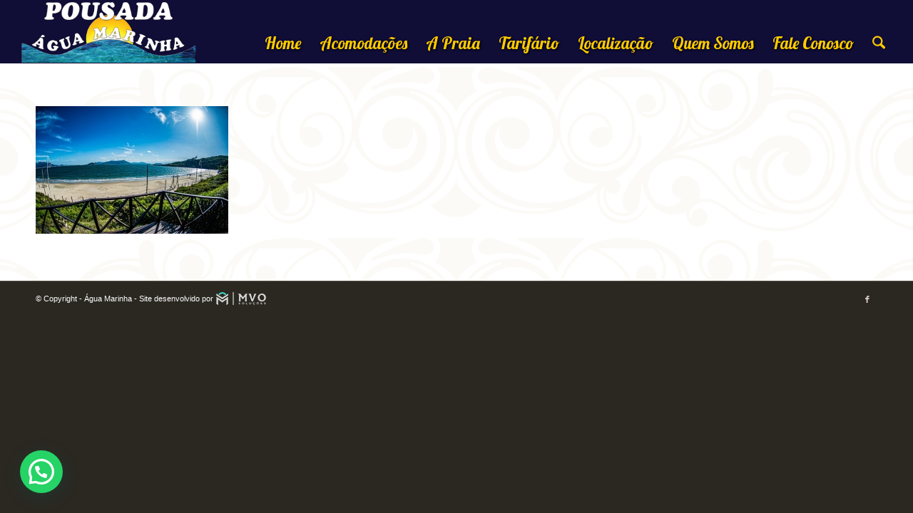

--- FILE ---
content_type: text/html; charset=utf-8
request_url: https://www.google.com/recaptcha/api2/anchor?ar=1&k=6Lcwr3UnAAAAAG219ajZGwQXH7lhFCFNSFfaZuVl&co=aHR0cHM6Ly9wb3VzYWRhYWd1YW1hcmluaGEubmV0LmJyOjQ0Mw..&hl=en&v=PoyoqOPhxBO7pBk68S4YbpHZ&size=invisible&anchor-ms=20000&execute-ms=30000&cb=7norzwayv02y
body_size: 49535
content:
<!DOCTYPE HTML><html dir="ltr" lang="en"><head><meta http-equiv="Content-Type" content="text/html; charset=UTF-8">
<meta http-equiv="X-UA-Compatible" content="IE=edge">
<title>reCAPTCHA</title>
<style type="text/css">
/* cyrillic-ext */
@font-face {
  font-family: 'Roboto';
  font-style: normal;
  font-weight: 400;
  font-stretch: 100%;
  src: url(//fonts.gstatic.com/s/roboto/v48/KFO7CnqEu92Fr1ME7kSn66aGLdTylUAMa3GUBHMdazTgWw.woff2) format('woff2');
  unicode-range: U+0460-052F, U+1C80-1C8A, U+20B4, U+2DE0-2DFF, U+A640-A69F, U+FE2E-FE2F;
}
/* cyrillic */
@font-face {
  font-family: 'Roboto';
  font-style: normal;
  font-weight: 400;
  font-stretch: 100%;
  src: url(//fonts.gstatic.com/s/roboto/v48/KFO7CnqEu92Fr1ME7kSn66aGLdTylUAMa3iUBHMdazTgWw.woff2) format('woff2');
  unicode-range: U+0301, U+0400-045F, U+0490-0491, U+04B0-04B1, U+2116;
}
/* greek-ext */
@font-face {
  font-family: 'Roboto';
  font-style: normal;
  font-weight: 400;
  font-stretch: 100%;
  src: url(//fonts.gstatic.com/s/roboto/v48/KFO7CnqEu92Fr1ME7kSn66aGLdTylUAMa3CUBHMdazTgWw.woff2) format('woff2');
  unicode-range: U+1F00-1FFF;
}
/* greek */
@font-face {
  font-family: 'Roboto';
  font-style: normal;
  font-weight: 400;
  font-stretch: 100%;
  src: url(//fonts.gstatic.com/s/roboto/v48/KFO7CnqEu92Fr1ME7kSn66aGLdTylUAMa3-UBHMdazTgWw.woff2) format('woff2');
  unicode-range: U+0370-0377, U+037A-037F, U+0384-038A, U+038C, U+038E-03A1, U+03A3-03FF;
}
/* math */
@font-face {
  font-family: 'Roboto';
  font-style: normal;
  font-weight: 400;
  font-stretch: 100%;
  src: url(//fonts.gstatic.com/s/roboto/v48/KFO7CnqEu92Fr1ME7kSn66aGLdTylUAMawCUBHMdazTgWw.woff2) format('woff2');
  unicode-range: U+0302-0303, U+0305, U+0307-0308, U+0310, U+0312, U+0315, U+031A, U+0326-0327, U+032C, U+032F-0330, U+0332-0333, U+0338, U+033A, U+0346, U+034D, U+0391-03A1, U+03A3-03A9, U+03B1-03C9, U+03D1, U+03D5-03D6, U+03F0-03F1, U+03F4-03F5, U+2016-2017, U+2034-2038, U+203C, U+2040, U+2043, U+2047, U+2050, U+2057, U+205F, U+2070-2071, U+2074-208E, U+2090-209C, U+20D0-20DC, U+20E1, U+20E5-20EF, U+2100-2112, U+2114-2115, U+2117-2121, U+2123-214F, U+2190, U+2192, U+2194-21AE, U+21B0-21E5, U+21F1-21F2, U+21F4-2211, U+2213-2214, U+2216-22FF, U+2308-230B, U+2310, U+2319, U+231C-2321, U+2336-237A, U+237C, U+2395, U+239B-23B7, U+23D0, U+23DC-23E1, U+2474-2475, U+25AF, U+25B3, U+25B7, U+25BD, U+25C1, U+25CA, U+25CC, U+25FB, U+266D-266F, U+27C0-27FF, U+2900-2AFF, U+2B0E-2B11, U+2B30-2B4C, U+2BFE, U+3030, U+FF5B, U+FF5D, U+1D400-1D7FF, U+1EE00-1EEFF;
}
/* symbols */
@font-face {
  font-family: 'Roboto';
  font-style: normal;
  font-weight: 400;
  font-stretch: 100%;
  src: url(//fonts.gstatic.com/s/roboto/v48/KFO7CnqEu92Fr1ME7kSn66aGLdTylUAMaxKUBHMdazTgWw.woff2) format('woff2');
  unicode-range: U+0001-000C, U+000E-001F, U+007F-009F, U+20DD-20E0, U+20E2-20E4, U+2150-218F, U+2190, U+2192, U+2194-2199, U+21AF, U+21E6-21F0, U+21F3, U+2218-2219, U+2299, U+22C4-22C6, U+2300-243F, U+2440-244A, U+2460-24FF, U+25A0-27BF, U+2800-28FF, U+2921-2922, U+2981, U+29BF, U+29EB, U+2B00-2BFF, U+4DC0-4DFF, U+FFF9-FFFB, U+10140-1018E, U+10190-1019C, U+101A0, U+101D0-101FD, U+102E0-102FB, U+10E60-10E7E, U+1D2C0-1D2D3, U+1D2E0-1D37F, U+1F000-1F0FF, U+1F100-1F1AD, U+1F1E6-1F1FF, U+1F30D-1F30F, U+1F315, U+1F31C, U+1F31E, U+1F320-1F32C, U+1F336, U+1F378, U+1F37D, U+1F382, U+1F393-1F39F, U+1F3A7-1F3A8, U+1F3AC-1F3AF, U+1F3C2, U+1F3C4-1F3C6, U+1F3CA-1F3CE, U+1F3D4-1F3E0, U+1F3ED, U+1F3F1-1F3F3, U+1F3F5-1F3F7, U+1F408, U+1F415, U+1F41F, U+1F426, U+1F43F, U+1F441-1F442, U+1F444, U+1F446-1F449, U+1F44C-1F44E, U+1F453, U+1F46A, U+1F47D, U+1F4A3, U+1F4B0, U+1F4B3, U+1F4B9, U+1F4BB, U+1F4BF, U+1F4C8-1F4CB, U+1F4D6, U+1F4DA, U+1F4DF, U+1F4E3-1F4E6, U+1F4EA-1F4ED, U+1F4F7, U+1F4F9-1F4FB, U+1F4FD-1F4FE, U+1F503, U+1F507-1F50B, U+1F50D, U+1F512-1F513, U+1F53E-1F54A, U+1F54F-1F5FA, U+1F610, U+1F650-1F67F, U+1F687, U+1F68D, U+1F691, U+1F694, U+1F698, U+1F6AD, U+1F6B2, U+1F6B9-1F6BA, U+1F6BC, U+1F6C6-1F6CF, U+1F6D3-1F6D7, U+1F6E0-1F6EA, U+1F6F0-1F6F3, U+1F6F7-1F6FC, U+1F700-1F7FF, U+1F800-1F80B, U+1F810-1F847, U+1F850-1F859, U+1F860-1F887, U+1F890-1F8AD, U+1F8B0-1F8BB, U+1F8C0-1F8C1, U+1F900-1F90B, U+1F93B, U+1F946, U+1F984, U+1F996, U+1F9E9, U+1FA00-1FA6F, U+1FA70-1FA7C, U+1FA80-1FA89, U+1FA8F-1FAC6, U+1FACE-1FADC, U+1FADF-1FAE9, U+1FAF0-1FAF8, U+1FB00-1FBFF;
}
/* vietnamese */
@font-face {
  font-family: 'Roboto';
  font-style: normal;
  font-weight: 400;
  font-stretch: 100%;
  src: url(//fonts.gstatic.com/s/roboto/v48/KFO7CnqEu92Fr1ME7kSn66aGLdTylUAMa3OUBHMdazTgWw.woff2) format('woff2');
  unicode-range: U+0102-0103, U+0110-0111, U+0128-0129, U+0168-0169, U+01A0-01A1, U+01AF-01B0, U+0300-0301, U+0303-0304, U+0308-0309, U+0323, U+0329, U+1EA0-1EF9, U+20AB;
}
/* latin-ext */
@font-face {
  font-family: 'Roboto';
  font-style: normal;
  font-weight: 400;
  font-stretch: 100%;
  src: url(//fonts.gstatic.com/s/roboto/v48/KFO7CnqEu92Fr1ME7kSn66aGLdTylUAMa3KUBHMdazTgWw.woff2) format('woff2');
  unicode-range: U+0100-02BA, U+02BD-02C5, U+02C7-02CC, U+02CE-02D7, U+02DD-02FF, U+0304, U+0308, U+0329, U+1D00-1DBF, U+1E00-1E9F, U+1EF2-1EFF, U+2020, U+20A0-20AB, U+20AD-20C0, U+2113, U+2C60-2C7F, U+A720-A7FF;
}
/* latin */
@font-face {
  font-family: 'Roboto';
  font-style: normal;
  font-weight: 400;
  font-stretch: 100%;
  src: url(//fonts.gstatic.com/s/roboto/v48/KFO7CnqEu92Fr1ME7kSn66aGLdTylUAMa3yUBHMdazQ.woff2) format('woff2');
  unicode-range: U+0000-00FF, U+0131, U+0152-0153, U+02BB-02BC, U+02C6, U+02DA, U+02DC, U+0304, U+0308, U+0329, U+2000-206F, U+20AC, U+2122, U+2191, U+2193, U+2212, U+2215, U+FEFF, U+FFFD;
}
/* cyrillic-ext */
@font-face {
  font-family: 'Roboto';
  font-style: normal;
  font-weight: 500;
  font-stretch: 100%;
  src: url(//fonts.gstatic.com/s/roboto/v48/KFO7CnqEu92Fr1ME7kSn66aGLdTylUAMa3GUBHMdazTgWw.woff2) format('woff2');
  unicode-range: U+0460-052F, U+1C80-1C8A, U+20B4, U+2DE0-2DFF, U+A640-A69F, U+FE2E-FE2F;
}
/* cyrillic */
@font-face {
  font-family: 'Roboto';
  font-style: normal;
  font-weight: 500;
  font-stretch: 100%;
  src: url(//fonts.gstatic.com/s/roboto/v48/KFO7CnqEu92Fr1ME7kSn66aGLdTylUAMa3iUBHMdazTgWw.woff2) format('woff2');
  unicode-range: U+0301, U+0400-045F, U+0490-0491, U+04B0-04B1, U+2116;
}
/* greek-ext */
@font-face {
  font-family: 'Roboto';
  font-style: normal;
  font-weight: 500;
  font-stretch: 100%;
  src: url(//fonts.gstatic.com/s/roboto/v48/KFO7CnqEu92Fr1ME7kSn66aGLdTylUAMa3CUBHMdazTgWw.woff2) format('woff2');
  unicode-range: U+1F00-1FFF;
}
/* greek */
@font-face {
  font-family: 'Roboto';
  font-style: normal;
  font-weight: 500;
  font-stretch: 100%;
  src: url(//fonts.gstatic.com/s/roboto/v48/KFO7CnqEu92Fr1ME7kSn66aGLdTylUAMa3-UBHMdazTgWw.woff2) format('woff2');
  unicode-range: U+0370-0377, U+037A-037F, U+0384-038A, U+038C, U+038E-03A1, U+03A3-03FF;
}
/* math */
@font-face {
  font-family: 'Roboto';
  font-style: normal;
  font-weight: 500;
  font-stretch: 100%;
  src: url(//fonts.gstatic.com/s/roboto/v48/KFO7CnqEu92Fr1ME7kSn66aGLdTylUAMawCUBHMdazTgWw.woff2) format('woff2');
  unicode-range: U+0302-0303, U+0305, U+0307-0308, U+0310, U+0312, U+0315, U+031A, U+0326-0327, U+032C, U+032F-0330, U+0332-0333, U+0338, U+033A, U+0346, U+034D, U+0391-03A1, U+03A3-03A9, U+03B1-03C9, U+03D1, U+03D5-03D6, U+03F0-03F1, U+03F4-03F5, U+2016-2017, U+2034-2038, U+203C, U+2040, U+2043, U+2047, U+2050, U+2057, U+205F, U+2070-2071, U+2074-208E, U+2090-209C, U+20D0-20DC, U+20E1, U+20E5-20EF, U+2100-2112, U+2114-2115, U+2117-2121, U+2123-214F, U+2190, U+2192, U+2194-21AE, U+21B0-21E5, U+21F1-21F2, U+21F4-2211, U+2213-2214, U+2216-22FF, U+2308-230B, U+2310, U+2319, U+231C-2321, U+2336-237A, U+237C, U+2395, U+239B-23B7, U+23D0, U+23DC-23E1, U+2474-2475, U+25AF, U+25B3, U+25B7, U+25BD, U+25C1, U+25CA, U+25CC, U+25FB, U+266D-266F, U+27C0-27FF, U+2900-2AFF, U+2B0E-2B11, U+2B30-2B4C, U+2BFE, U+3030, U+FF5B, U+FF5D, U+1D400-1D7FF, U+1EE00-1EEFF;
}
/* symbols */
@font-face {
  font-family: 'Roboto';
  font-style: normal;
  font-weight: 500;
  font-stretch: 100%;
  src: url(//fonts.gstatic.com/s/roboto/v48/KFO7CnqEu92Fr1ME7kSn66aGLdTylUAMaxKUBHMdazTgWw.woff2) format('woff2');
  unicode-range: U+0001-000C, U+000E-001F, U+007F-009F, U+20DD-20E0, U+20E2-20E4, U+2150-218F, U+2190, U+2192, U+2194-2199, U+21AF, U+21E6-21F0, U+21F3, U+2218-2219, U+2299, U+22C4-22C6, U+2300-243F, U+2440-244A, U+2460-24FF, U+25A0-27BF, U+2800-28FF, U+2921-2922, U+2981, U+29BF, U+29EB, U+2B00-2BFF, U+4DC0-4DFF, U+FFF9-FFFB, U+10140-1018E, U+10190-1019C, U+101A0, U+101D0-101FD, U+102E0-102FB, U+10E60-10E7E, U+1D2C0-1D2D3, U+1D2E0-1D37F, U+1F000-1F0FF, U+1F100-1F1AD, U+1F1E6-1F1FF, U+1F30D-1F30F, U+1F315, U+1F31C, U+1F31E, U+1F320-1F32C, U+1F336, U+1F378, U+1F37D, U+1F382, U+1F393-1F39F, U+1F3A7-1F3A8, U+1F3AC-1F3AF, U+1F3C2, U+1F3C4-1F3C6, U+1F3CA-1F3CE, U+1F3D4-1F3E0, U+1F3ED, U+1F3F1-1F3F3, U+1F3F5-1F3F7, U+1F408, U+1F415, U+1F41F, U+1F426, U+1F43F, U+1F441-1F442, U+1F444, U+1F446-1F449, U+1F44C-1F44E, U+1F453, U+1F46A, U+1F47D, U+1F4A3, U+1F4B0, U+1F4B3, U+1F4B9, U+1F4BB, U+1F4BF, U+1F4C8-1F4CB, U+1F4D6, U+1F4DA, U+1F4DF, U+1F4E3-1F4E6, U+1F4EA-1F4ED, U+1F4F7, U+1F4F9-1F4FB, U+1F4FD-1F4FE, U+1F503, U+1F507-1F50B, U+1F50D, U+1F512-1F513, U+1F53E-1F54A, U+1F54F-1F5FA, U+1F610, U+1F650-1F67F, U+1F687, U+1F68D, U+1F691, U+1F694, U+1F698, U+1F6AD, U+1F6B2, U+1F6B9-1F6BA, U+1F6BC, U+1F6C6-1F6CF, U+1F6D3-1F6D7, U+1F6E0-1F6EA, U+1F6F0-1F6F3, U+1F6F7-1F6FC, U+1F700-1F7FF, U+1F800-1F80B, U+1F810-1F847, U+1F850-1F859, U+1F860-1F887, U+1F890-1F8AD, U+1F8B0-1F8BB, U+1F8C0-1F8C1, U+1F900-1F90B, U+1F93B, U+1F946, U+1F984, U+1F996, U+1F9E9, U+1FA00-1FA6F, U+1FA70-1FA7C, U+1FA80-1FA89, U+1FA8F-1FAC6, U+1FACE-1FADC, U+1FADF-1FAE9, U+1FAF0-1FAF8, U+1FB00-1FBFF;
}
/* vietnamese */
@font-face {
  font-family: 'Roboto';
  font-style: normal;
  font-weight: 500;
  font-stretch: 100%;
  src: url(//fonts.gstatic.com/s/roboto/v48/KFO7CnqEu92Fr1ME7kSn66aGLdTylUAMa3OUBHMdazTgWw.woff2) format('woff2');
  unicode-range: U+0102-0103, U+0110-0111, U+0128-0129, U+0168-0169, U+01A0-01A1, U+01AF-01B0, U+0300-0301, U+0303-0304, U+0308-0309, U+0323, U+0329, U+1EA0-1EF9, U+20AB;
}
/* latin-ext */
@font-face {
  font-family: 'Roboto';
  font-style: normal;
  font-weight: 500;
  font-stretch: 100%;
  src: url(//fonts.gstatic.com/s/roboto/v48/KFO7CnqEu92Fr1ME7kSn66aGLdTylUAMa3KUBHMdazTgWw.woff2) format('woff2');
  unicode-range: U+0100-02BA, U+02BD-02C5, U+02C7-02CC, U+02CE-02D7, U+02DD-02FF, U+0304, U+0308, U+0329, U+1D00-1DBF, U+1E00-1E9F, U+1EF2-1EFF, U+2020, U+20A0-20AB, U+20AD-20C0, U+2113, U+2C60-2C7F, U+A720-A7FF;
}
/* latin */
@font-face {
  font-family: 'Roboto';
  font-style: normal;
  font-weight: 500;
  font-stretch: 100%;
  src: url(//fonts.gstatic.com/s/roboto/v48/KFO7CnqEu92Fr1ME7kSn66aGLdTylUAMa3yUBHMdazQ.woff2) format('woff2');
  unicode-range: U+0000-00FF, U+0131, U+0152-0153, U+02BB-02BC, U+02C6, U+02DA, U+02DC, U+0304, U+0308, U+0329, U+2000-206F, U+20AC, U+2122, U+2191, U+2193, U+2212, U+2215, U+FEFF, U+FFFD;
}
/* cyrillic-ext */
@font-face {
  font-family: 'Roboto';
  font-style: normal;
  font-weight: 900;
  font-stretch: 100%;
  src: url(//fonts.gstatic.com/s/roboto/v48/KFO7CnqEu92Fr1ME7kSn66aGLdTylUAMa3GUBHMdazTgWw.woff2) format('woff2');
  unicode-range: U+0460-052F, U+1C80-1C8A, U+20B4, U+2DE0-2DFF, U+A640-A69F, U+FE2E-FE2F;
}
/* cyrillic */
@font-face {
  font-family: 'Roboto';
  font-style: normal;
  font-weight: 900;
  font-stretch: 100%;
  src: url(//fonts.gstatic.com/s/roboto/v48/KFO7CnqEu92Fr1ME7kSn66aGLdTylUAMa3iUBHMdazTgWw.woff2) format('woff2');
  unicode-range: U+0301, U+0400-045F, U+0490-0491, U+04B0-04B1, U+2116;
}
/* greek-ext */
@font-face {
  font-family: 'Roboto';
  font-style: normal;
  font-weight: 900;
  font-stretch: 100%;
  src: url(//fonts.gstatic.com/s/roboto/v48/KFO7CnqEu92Fr1ME7kSn66aGLdTylUAMa3CUBHMdazTgWw.woff2) format('woff2');
  unicode-range: U+1F00-1FFF;
}
/* greek */
@font-face {
  font-family: 'Roboto';
  font-style: normal;
  font-weight: 900;
  font-stretch: 100%;
  src: url(//fonts.gstatic.com/s/roboto/v48/KFO7CnqEu92Fr1ME7kSn66aGLdTylUAMa3-UBHMdazTgWw.woff2) format('woff2');
  unicode-range: U+0370-0377, U+037A-037F, U+0384-038A, U+038C, U+038E-03A1, U+03A3-03FF;
}
/* math */
@font-face {
  font-family: 'Roboto';
  font-style: normal;
  font-weight: 900;
  font-stretch: 100%;
  src: url(//fonts.gstatic.com/s/roboto/v48/KFO7CnqEu92Fr1ME7kSn66aGLdTylUAMawCUBHMdazTgWw.woff2) format('woff2');
  unicode-range: U+0302-0303, U+0305, U+0307-0308, U+0310, U+0312, U+0315, U+031A, U+0326-0327, U+032C, U+032F-0330, U+0332-0333, U+0338, U+033A, U+0346, U+034D, U+0391-03A1, U+03A3-03A9, U+03B1-03C9, U+03D1, U+03D5-03D6, U+03F0-03F1, U+03F4-03F5, U+2016-2017, U+2034-2038, U+203C, U+2040, U+2043, U+2047, U+2050, U+2057, U+205F, U+2070-2071, U+2074-208E, U+2090-209C, U+20D0-20DC, U+20E1, U+20E5-20EF, U+2100-2112, U+2114-2115, U+2117-2121, U+2123-214F, U+2190, U+2192, U+2194-21AE, U+21B0-21E5, U+21F1-21F2, U+21F4-2211, U+2213-2214, U+2216-22FF, U+2308-230B, U+2310, U+2319, U+231C-2321, U+2336-237A, U+237C, U+2395, U+239B-23B7, U+23D0, U+23DC-23E1, U+2474-2475, U+25AF, U+25B3, U+25B7, U+25BD, U+25C1, U+25CA, U+25CC, U+25FB, U+266D-266F, U+27C0-27FF, U+2900-2AFF, U+2B0E-2B11, U+2B30-2B4C, U+2BFE, U+3030, U+FF5B, U+FF5D, U+1D400-1D7FF, U+1EE00-1EEFF;
}
/* symbols */
@font-face {
  font-family: 'Roboto';
  font-style: normal;
  font-weight: 900;
  font-stretch: 100%;
  src: url(//fonts.gstatic.com/s/roboto/v48/KFO7CnqEu92Fr1ME7kSn66aGLdTylUAMaxKUBHMdazTgWw.woff2) format('woff2');
  unicode-range: U+0001-000C, U+000E-001F, U+007F-009F, U+20DD-20E0, U+20E2-20E4, U+2150-218F, U+2190, U+2192, U+2194-2199, U+21AF, U+21E6-21F0, U+21F3, U+2218-2219, U+2299, U+22C4-22C6, U+2300-243F, U+2440-244A, U+2460-24FF, U+25A0-27BF, U+2800-28FF, U+2921-2922, U+2981, U+29BF, U+29EB, U+2B00-2BFF, U+4DC0-4DFF, U+FFF9-FFFB, U+10140-1018E, U+10190-1019C, U+101A0, U+101D0-101FD, U+102E0-102FB, U+10E60-10E7E, U+1D2C0-1D2D3, U+1D2E0-1D37F, U+1F000-1F0FF, U+1F100-1F1AD, U+1F1E6-1F1FF, U+1F30D-1F30F, U+1F315, U+1F31C, U+1F31E, U+1F320-1F32C, U+1F336, U+1F378, U+1F37D, U+1F382, U+1F393-1F39F, U+1F3A7-1F3A8, U+1F3AC-1F3AF, U+1F3C2, U+1F3C4-1F3C6, U+1F3CA-1F3CE, U+1F3D4-1F3E0, U+1F3ED, U+1F3F1-1F3F3, U+1F3F5-1F3F7, U+1F408, U+1F415, U+1F41F, U+1F426, U+1F43F, U+1F441-1F442, U+1F444, U+1F446-1F449, U+1F44C-1F44E, U+1F453, U+1F46A, U+1F47D, U+1F4A3, U+1F4B0, U+1F4B3, U+1F4B9, U+1F4BB, U+1F4BF, U+1F4C8-1F4CB, U+1F4D6, U+1F4DA, U+1F4DF, U+1F4E3-1F4E6, U+1F4EA-1F4ED, U+1F4F7, U+1F4F9-1F4FB, U+1F4FD-1F4FE, U+1F503, U+1F507-1F50B, U+1F50D, U+1F512-1F513, U+1F53E-1F54A, U+1F54F-1F5FA, U+1F610, U+1F650-1F67F, U+1F687, U+1F68D, U+1F691, U+1F694, U+1F698, U+1F6AD, U+1F6B2, U+1F6B9-1F6BA, U+1F6BC, U+1F6C6-1F6CF, U+1F6D3-1F6D7, U+1F6E0-1F6EA, U+1F6F0-1F6F3, U+1F6F7-1F6FC, U+1F700-1F7FF, U+1F800-1F80B, U+1F810-1F847, U+1F850-1F859, U+1F860-1F887, U+1F890-1F8AD, U+1F8B0-1F8BB, U+1F8C0-1F8C1, U+1F900-1F90B, U+1F93B, U+1F946, U+1F984, U+1F996, U+1F9E9, U+1FA00-1FA6F, U+1FA70-1FA7C, U+1FA80-1FA89, U+1FA8F-1FAC6, U+1FACE-1FADC, U+1FADF-1FAE9, U+1FAF0-1FAF8, U+1FB00-1FBFF;
}
/* vietnamese */
@font-face {
  font-family: 'Roboto';
  font-style: normal;
  font-weight: 900;
  font-stretch: 100%;
  src: url(//fonts.gstatic.com/s/roboto/v48/KFO7CnqEu92Fr1ME7kSn66aGLdTylUAMa3OUBHMdazTgWw.woff2) format('woff2');
  unicode-range: U+0102-0103, U+0110-0111, U+0128-0129, U+0168-0169, U+01A0-01A1, U+01AF-01B0, U+0300-0301, U+0303-0304, U+0308-0309, U+0323, U+0329, U+1EA0-1EF9, U+20AB;
}
/* latin-ext */
@font-face {
  font-family: 'Roboto';
  font-style: normal;
  font-weight: 900;
  font-stretch: 100%;
  src: url(//fonts.gstatic.com/s/roboto/v48/KFO7CnqEu92Fr1ME7kSn66aGLdTylUAMa3KUBHMdazTgWw.woff2) format('woff2');
  unicode-range: U+0100-02BA, U+02BD-02C5, U+02C7-02CC, U+02CE-02D7, U+02DD-02FF, U+0304, U+0308, U+0329, U+1D00-1DBF, U+1E00-1E9F, U+1EF2-1EFF, U+2020, U+20A0-20AB, U+20AD-20C0, U+2113, U+2C60-2C7F, U+A720-A7FF;
}
/* latin */
@font-face {
  font-family: 'Roboto';
  font-style: normal;
  font-weight: 900;
  font-stretch: 100%;
  src: url(//fonts.gstatic.com/s/roboto/v48/KFO7CnqEu92Fr1ME7kSn66aGLdTylUAMa3yUBHMdazQ.woff2) format('woff2');
  unicode-range: U+0000-00FF, U+0131, U+0152-0153, U+02BB-02BC, U+02C6, U+02DA, U+02DC, U+0304, U+0308, U+0329, U+2000-206F, U+20AC, U+2122, U+2191, U+2193, U+2212, U+2215, U+FEFF, U+FFFD;
}

</style>
<link rel="stylesheet" type="text/css" href="https://www.gstatic.com/recaptcha/releases/PoyoqOPhxBO7pBk68S4YbpHZ/styles__ltr.css">
<script nonce="W0IH9FWPdsLcKVXpJNZjjQ" type="text/javascript">window['__recaptcha_api'] = 'https://www.google.com/recaptcha/api2/';</script>
<script type="text/javascript" src="https://www.gstatic.com/recaptcha/releases/PoyoqOPhxBO7pBk68S4YbpHZ/recaptcha__en.js" nonce="W0IH9FWPdsLcKVXpJNZjjQ">
      
    </script></head>
<body><div id="rc-anchor-alert" class="rc-anchor-alert"></div>
<input type="hidden" id="recaptcha-token" value="[base64]">
<script type="text/javascript" nonce="W0IH9FWPdsLcKVXpJNZjjQ">
      recaptcha.anchor.Main.init("[\x22ainput\x22,[\x22bgdata\x22,\x22\x22,\[base64]/[base64]/[base64]/ZyhXLGgpOnEoW04sMjEsbF0sVywwKSxoKSxmYWxzZSxmYWxzZSl9Y2F0Y2goayl7RygzNTgsVyk/[base64]/[base64]/[base64]/[base64]/[base64]/[base64]/[base64]/bmV3IEJbT10oRFswXSk6dz09Mj9uZXcgQltPXShEWzBdLERbMV0pOnc9PTM/bmV3IEJbT10oRFswXSxEWzFdLERbMl0pOnc9PTQ/[base64]/[base64]/[base64]/[base64]/[base64]\\u003d\x22,\[base64]\\u003d\x22,\x22w7nCkVTClEbDlsOSw7cMY8K3VMKEEm3CkTkRw5HCm8OTwoRjw6vDoMKAwoDDvnAANcOAwrHClcKow51ES8O4U1DCosO+IxvDv8KWf8KHWUdwUEdAw54dWXpUQMOZfsK/w4TCvsKVw5YzdcKLQcKxOSJfJsKmw4zDuWDDu0HCvlDCrmpgFcKwZsOew6ZZw40pwrxRICnCkcKaaQfDpcKAasKuw4hPw7htN8K0w4HCvsOywqbDigHDssKMw5LCscKVYn/[base64]/Cs8KLLcOROFDDtMKmw6V2FMKZw7RmwqfDlGxpw5jCk2bDhnrCt8KYw5fChjh4BMOkw6oUeyrCs8KuB1A7w5MePcORUTNHTMOkwo1MYMK3w4/DoHvCscKuwrw6w712AcOOw5AsSWMmUyJlw5QyTDPDjHA8w4bDoMKHdFgxYsKALcK+GjV/[base64]/DuDfDqgnCrsOlwp5lw6Acw5jChGjCqcK9aMKDw5Ejdm1Aw5EVwqBedkRLbcK7w75CwqzDgRUnwpDCg0rChVzCmX97woXCh8Kqw6nCpgUWwpRsw5Z/CsONwofCjcOCwpTChsKibE02wr3CosK4QjfDksOvw60nw77DqMKRw7VWfkbDlsKRMyzCnMKQwr5wZwhfw4dyIMO3w6fCvcOMD1IiwooBX8O5wqN9NjZew7ZHeVPDosKWTxHDllMqbcObwo/CqMOjw43DmcOTw718w67DpcKowpxGw5HDocOjwovCq8OxVioTw5jCgMOYw6HDmSwtOhlgw6/DucOKFHvDqmHDsMOJcWfCrcOQcsKGwqvDgsOrw5/CksKwwrljw4MvwqlAw4zDskPCiWDDp17DrcKZw5DDszB1wqBTd8KzH8KCBcO6wrnCo8K5ecKHwr9rO396OcKzOcOMw6wLwp57Y8K1wocFbCVUw6prVsKawo0uw5XDj3t/[base64]/DjMKSFAQow4E/fcOLwowiVcOmRntKdsOcBsO3ZcOIwrnCrGzCmmZpTcOrJEfCjMKwwrPDiVBMwqpIAcO+GMOvw5zDnhN0wp7DsS5uw5jCnsKKwpjDvcOSwpjCq2nDpyt0w7rClSHCk8KoP0oAworDnsK7CEDCm8K/wooGA0zDi3vCvcK/wrXCjRIKwobCqjDCj8ODw7UMwrg3w7/DiiMfR8Kqwq3CiV84I8O3XcKZETjDvMKAYx7CocOEw6UewoYNOUHCmMK6wrIJV8ONwosNQcOpaMOAPMOYEyZFw5U6wp1sw7fDok3DjDvCpMOpwq7CqcKRGsKvw4HDo0bDmMO2csOxamMNThoUMsK0wrjCgkZYwq7ChFjChjHCrj0gwpHDn8KUw7VgHnU+w5DCtV/DnMKWfEIrw61HYsKRw4kTwq9+w6vDh07DgFVtw5g9w6Uqw6TDg8OuwoXClMKDw7YJGsKVw7LCuTjDh8OTeRnCpG7Cn8OVBBzCvcKfZ2XCqMKpwosTMHpFwp/[base64]/w7RESMK9P8OUwoNIUsKTEloCw5vCmjPDlMKFwpAlI8K8EH87wpMIwqUNHh/DgyMCw7Jnw4tVw5/[base64]/CpcOiw7rDiXwHTjHCgF9qwp81GcO6wr3Cti3DvcOyw6Epwqs6w5lFw6oQwrvCrcO1w5PCsMOiBsKEw7Fjw6LClAAaX8OTDsKrw7zDgsKewqvDt8KjXcKxw6vCjydowr1Jwqh/[base64]/CsMOhbGwsw5PCs8Oew5nDnMOgSAB0wosKw4LCiRM4QjvChRjCnMOswo/CsBR/MsKcI8KTwrjDnFfCiV/[base64]/Dl2JYw7RPwrzCv0dywpPClXTCv8Okw54iw4PCqcOew6YDbcOdCsO7wonCuMK4wqtzC3UXw48cw4vCtTvCrBw1RRwoEXfCrsKrCsK9w7dZXsKUXcKaa28Xd8O+cxAJwrw/woY4f8OqZsOmwqPDuF7Cgy1ZKcKSwoXClxYgRcKONMOaTFY7w7fDl8O7FVLDlcKGw4IUdirDmcKcw6hRF8KESgjDnXhKwo5uwr/DscOdGcOfwr/CvsO0woXDoi92w6TDiMOrERTDqMOlw6FQEcK8PTMlAsKcaMO5w5rDlmUvPMOtV8O3w5/CuADCjsOJIMO0IgLDisO5C8Kzw7c1UQ0zbcOBGcOaw7fCusKuwoNQd8Kvb8O1w6dMw6jDusKSBmnDhBA5wo5kCWp6w7vDlz/[base64]/Cl8OuZB9gwrwcw7DDr8Kow7tpw63DugEvw5XCux3CpFbCu8KIwqcQwrPCscOhwq5Cw6fCjMOEw5DDu8O7UMOpAzrDsW4Nw5/DhsKGwos9w6PDj8Ohw4Y3GgjDocOpw7EOwqdlwrnCvQxTw6FDwrvDv3tZwpdxG0bCsMKqw4ZUMXQFwpvCisOiHUtWKMOaw6wYw4JyKw9eW8OqwqkHNn1gQW0FwoFHQcOgw4lUwoMQw7jCosKaw6ZZIcKwYE/DqcKKw5PCnMKDw5ZrVsOvQsO/[base64]/DiPDr8O6w4LDjcOewrnCvsKJw5AhHMKUwozDnMO/JgvCu8OVTsOSw6InwpbCssKVwqx2MMO/[base64]/DgVMCeR/DmcO5UcOfWDVawohwEcK3w7ovW0o+WsOvw5fCq8KPEjdRw7nDvMKYP1cAesOlFMOrYiXCkFkmwrTDv8K+wr8aCiPDisKKBsKAAnrClALDm8KSZ1RKQRzCmsKwwqs1wpwgEsKhccO8woLCssO4OUVjw7pNUcOCVMKdw57Du2taCMOuwoBhRS45JsOhw6TCk2/DicOow6PDk8K9w7fCgMKvLcKCdG0AYxXDicKlw6VWOMOBw6jCkmDCl8Oew6bCt8KMw6rDhcKuw6nCsMO6wpAWw5czwqbCksKCJGXDj8KBDR5lw4wWLxM/[base64]/DscO/wqvDmSNQF8KRXsOhDDTDjHbDocOGwoDDs8KbwrHCi8OWWX4fwoQ9end3SMOcJz/CtcOYCMKoUMKvwqPCojfCn11uwp95w4VnwqnDtmcdKMOKw7fDk3tMwqNfWsKRwp7CnMOSw5BJHsKAMi1UwoXDgsKJbcK6csKbG8KJwoMqwrzDhnsow65WJTILw6TDlMOcwq3Cnkp1ccOZw6/Ds8KdRcOPHMOXAws+w6Bnw7PCosKUw4rClsOVLcOWwp8YwpRVRsKmwr/DjwocesO8I8K1wqB8ACvDi33DqQrDi17Cv8Omw7I6w4zCsMOZw5VsTwfDpSXCohNlw5FaLHnCvgvCn8KVw4JWPnQXw7fCssKvw7rCjsKBMSkZw7Q2woFFGWFXY8OYXRnDrsK3w4jCmsKfwoDDosOmwrrCgxnCu8OAMHXChwwZAkltwq3DqcO/P8KKJMK2LiXDiMKrw5QBasKLCEkoX8KbX8KZaVrCt3HDpsOGwpfDpcOMVsKewq7DucKxw6zDu0c1w5Qvw5M8GS0aUhh/wpDDq2LCslfDmSnDqgnDv3/CrCrDr8OLw4cCKmrClGx/W8OVwpkdwofDqMKxwrg5w5QWJMOJEsKCwrxlG8KQwrzCicKaw6x4woBJw7cnwpNqFMOtw4BREC7Cjmgzw4vDiDvChcOuwrsVFlvDvAFOwrlBwqIRI8OHX8OswrcGwoZQw6hMw51rIn/[base64]/DiW/Cv3zCi8K5TTF8YQkxw43Dk2hiKcKjwp5RwrkCwqHDl03DtcOuB8OeXcKvH8KFw5YowpY+KTgYBBkmwoM4wqMUwqI3NwTDi8KDLMK6w4p5w5DDi8KGw5fCrW5gwqzCmcO5CMOxwpbCi8KdIFnCsm7DlsKOwrHDqsKUScOZMTzCqsK/wqLDjAzCvcOXChLCsMK5WWsfw6USw4fDiF7Dt0fDtsKQw4cFQ3bDqEvCt8KFWsOYccK0bsKAQCLDqiFcwrJPPMKfMAZTRCZ/[base64]/[base64]/DtMKwwq3CucKcwp4Pw7RuC8O1w67ClMKhRUXCuzBVwqXDsAxFw4UBDcORWMKadTczwpQqZMO0wqzDqcO8ccODecK8w7BkMk/[base64]/[base64]/CtHPCn8K6w5nDolTCjMOmw4/Co3XCh8OsTMOkDADChzzCs3LDgsO3AV1rwpvDi8O0w4AGeCpGwqXDmVLDssKhcR7ClMOZw4bCuMK3wqnCosK1wrswwo/[base64]/DrGbChXduLMKpN8OewpbDpQ/DkcOXGcO8LCTCtcO/Jh4cQA/DmSnDkMOLwrbDryjDox9Dw4J/VyAPNFNpccOpwo/DuR7CjD/CqMOhw6g3wph+wrwcIcKHdsO0w7lDNTEfRH7DunI1RMOTwpB/w63CrsOresKqwprDncOlwo/CjcOpDsKewqkUcMOWwobDoMOAwpnDssK2w48pUMKIXcOKw4zDqMKsw7RGwo/CgcOtGQ06OUV9w6RvZUQ/w44Vw4wMGFXCn8Kmw7xxwpdARCLChMOnTRPCmwMFwqjCtMKucC3CvRIOwq3DmMKgw4PDk8K8wqcNwpxbA0sSd8O/w7TDuUvCgmxKfRzDp8OkdsKGwrDDjcKMw63Cp8KBw5DCmA5GwpkGAMKzF8O/w5jCmkItwqAgEMOzAsOsw6rDq8KIwqh2P8OVwq8WLMKudhAEw47CrMK8w5HDmhEhE1p2V8Kgw5jCuwsDw6xESsOGw70zScKjw7/Com1EwqJAwol5wrl9worCqmXDk8KjLjPDuEfDl8OwS1zDucKoOQXDv8OjJEsAw7nDq3LDgcO7C8OAYxLDp8OVw5/CrsKzwrrDlmIXcn5WY8KtDVZWwptGfMOIwpY7KGo7w6TCphoqIDBtw7TDh8OwAsOMw6BJw5lFw4wZwr3CmFpmIDp5DxlNUUXCicOoTy0zL3DDom7DsD3Du8OMMXcSPwoDOcKXw4XDrF5WOhEyw4rCuMO/PcO5w7grbcOhDkkyZEjCgMKzVz7DjyU8UMO8w4bChMKKOsKOH8OrDS3Dq8OUwrvDgT7DvE4zRMK/wofDjMOXwq5Lw6FYw5PCvUzDlwVCB8ONwqTCtsKILkh0eMKtw5ZMwqnDugvCnMKmURoVw5Q7w6lDTMKOVDMceMK6WMOiw7jDhDlBwpthwonDqkwiwoQHw4PDr8KgecKNw5PDtSthwrZUNjd4w5rDpsK+w6rCjcK2dW3Djk/[base64]/CsKZEgrDsMKnTFYJL1N4X8OIIj0Lw6dXaMKCw6BLw5TCrX4Qw63Ct8KPw57DiMKsHsKdagpjJD4aeTzDrsOMOkJOUsK1bEHCn8KSw73CtFcTw73CssO/RyElwrkeK8KZYMKYTjXDh8KbwqQoMUbDhsOsBcKww4kmwqDDmg/CvRrDlxh0w7AVwr7DiMOcwr4VCFXDp8OHwpXDmi1ow4DDocKTXsKjwpzDvU/Dv8KiwoDDsMKLwrLDj8KDwpDDiXbCj8Oow4dKd2BOwqXDpMOSwrPDt1ZlHSrDuEhCXMOiC8Ogw6fCi8KmwosKwrZvIMOab3HCpSbDqADClsKMIcOzw5JgMsO8csOLwpbCisOOK8OkfsKuw5bCgUo9DsK3MBPCt17DtyPDsGoRw7kHKG/DucKfwq7Do8KsI8KXAMKbZMKOP8KoG3pqw4sDXW8GwoLCusOqPjXDt8K8UsOlwpB1woIuX8OPwo/Dj8K7OcOvMDjDjsK3KxBrZxLCuXISw5lFwr/[base64]/w6nClHBVAsKiYSvDiBBvMwPCrwvDlcOcw7jDvMOlwobDpS/CsGYLG8OEwpPCisOqQMKJw7xwwq7DjcKcwqVxwrAawq58IMOiwr1pLcObwokww7p0IcKHw6B2w57DvE1awo/Dm8KjblPClTdkOTLCtcO3b8OxwpnCqsOawq0oASHDmMOTwpjCj8K6JMOnDXzDqS5Sw48zwo/CgsKVwrTDp8OVYcKHw7FUwqEZwovChsOwWFhjbG5Bwq5SwokHwqPChcOaw5PDkyLDjGnDi8KxJgTCmcKgT8OWd8K8U8KjIAfDhsOBw4gRwoXCnHVhRXjCk8KUw4JwSMKdMhbClj7DriI5wqFGFx1OwpA2R8OqIH/[base64]/Dh8OEeF8rw7LCvmLCncORQG7DocOEOcOwwqvCnCLDlcOxGMOtHU/DmHVowo/[base64]/CrDwHWsK7G8OEbEcfw4PDv8KdM8O/w4FcV1/DpGUgYkTDocOww53DhCHCuy3Ds1nCiMOfPj9TfMKnZSBfwpM2wprCkcOuYMKtPMKleTh+wp7DvmwuE8OJw5zCpsKfdcKMw5TDqcKKXiwGDsOgMMOkwrPChUjDh8KPS0/CvcK5FnjDm8KYQgpow4IYwrojwpnDjHjDtsOjwo4EecOMS8OuMcKNScOFTMOGVsKgCcKrwrAVwo0kwrgFwopURsK5VGvClcK8RQY5ax8DHsOjY8KpO8KRw4sXSFbCqy/Cll3CgsK/w5NqfD7DisKJwoDCocOywrnCu8O+w7lfesOAYgA3w4rCncOWVlbCq1tuNsKzI0zDkMKpwqRdCsK7w7pvw7HDisOXKEtuw4bCicO6MhsxwonDjADCjhPDjcOVUsK0YBdKwoLDrX/DtWXDszZHw4VrGsOgwqnDsi1IwohewqwqGMO+wrw0Qj/DuDDCiMKdwr4JccK2w5FswrZVwoFEwqpSwrMxwpzCmMKpMQTCkyNbwqsTwrvDkgTDmEF9w7hCwqd7w64owqjDig8YQcOqcMOKw6XCnMOKw6VVwqfDosOjwrDDsWA1wp0Pw77DpzDCqizDl3bCmSXDk8K1w5zDt8Oobyxqwoojwq/[base64]/DtCdgDDXDrAdIw7duOE/DnSvCiMKYXhLDl8KvwrEfEwBYIMOXNMOKw5TDlsKKwqXDoksYUXXCjsOmLsKswohGfn/CgsKawpbDmTQZYTvDgcOvY8KFwrfCsyFfwrtbwqXDoMOha8Ksw4LChF7DijQ8w6/Drj5mwrvDv8KrwpDCo8K2fMObwqTCnkrCqRfDnUEgwp7DiSvCvsKHP1UDWsOew43DljlBMBHDhsOoJMKawqLDuRfDsMO2BcOZD3tuFcOZTcOeZSg2WMOjAsKQw5vCrMKMwo/CsyRIwrlpw63Dp8KOFcK/UsOcG8O9GcOlJsOrw7DDvT7Ck23Dq1NWJsKWw6LCq8Oawr3CocKcQsOFwrXDlWYXDGnCswnDhCFJL8OIw7bDhy/Dj1YwDMOnwod6wrNOdnbCt18vdMKPwpvCs8Ojw4Bnd8K0L8Kdw59Dwq0awqnDisKgwpMITFPDosKXwpUVwoQlNcO7ScKww5HDvip/bMOGAcKjw7PDhsOHQSFgw67CmQzDvg7DjTxnFm8xFRTDr8OVG04rwrHCtWXCq0bCrcKmwqjDvMKGVAHCuSXCmwVvYGnChWDCnhTCgMORF1XDmcKVw6PCv1BMw5dDw4LCqQzCl8KiO8O3w5jDkMOPwo/CkwFKw4rDpiNww7rCjMOSwpnDh0h8wqzDsGrCq8KucMKUwofCuhIowq5LJTnCncOQw71fwqVOBFhCwr/[base64]/ChjQxXcKSC8OJwojDsyXDp8KGwq/CjMKgwqkuVxPCtsOHMG8JLcKHwowVw6QewqfCuhJgwoEgwo/CgyAoXFkzD2DCrMOHU8KCUikjw75mb8OkwpQCccKowqQRw4bDiWUoG8KeMlxGPcOkQGzCjUzCpMOgZgrDqxkkwpFwexokw6TCkSfCiVRTMU43w7/DixB7wrJ4wpdKw41gZ8Kew4bDrmfDosOjwoLCs8OHw5YXAsORwpZ1w40EwoBedsKeD8Kvw4DDo8OswqjCmUjCnMKnw4TDr8Kywrx5RmY/[base64]/ChSPCjWdsanLCisKKRknDiXEmHF/[base64]/Ck8Kdw4tYw411QAPChzBRw4HClS8DwqMvw7bCvTfDvMKORQ5+wr0AwrVpXcKRw7wGw57DsMO2JikcSUUqQCAtNxLDgcOEAiVpw4jDq8Oow4jDkcO1w6Bkw6XCpMOHw4fDtsOIJk5cw7hvOcOrw5DDryHDusOmw4IUwohrNcOQCsK+RHfDvsONwr/Dskw5SQY7w5kQaMKfw4TCisOAe2d/[base64]/CpsOmw6HDmcKHw4nCucOJbcOHAGgYwqfCuFF4w4wAe8KTOEDCg8KKw4zCnsOyw7/DocOFHcKbHcOEw4HCmCnCpMKpw7VTfRBvwobDhsOFc8OXGsKKNcKZwo0VNmgbRQ9iTB7Dvw7Djk7CqcKawpPCv2fDgcOmQcKFZsOrbDcCwq8ZFU1BwqA4wqvCkcOewr9yb3bCqMOhwrPCsBTDtsODwohkSsOew5REKcODVz/[base64]/DlsKMwrLDn2cIa0jDjsOsw6XDlMOSwqvDiRdhwpUIw4zDsWHCmMOUfsK6wq7DnsKDXMO2angxK8OWwpzDigvClsOCRsK/wo1JwpYJwpbDisOhw7/DvD/Cg8K2KMOvw6jDuMKsQcOCw6AWwr1Lw6RKSMO3wrAxwr1ldUbDtB3DoMKFDsKOw7rDkH7DoQ5hUinDkcK/[base64]/[base64]/UMK7fTzCnB5swpLDh8Kuw7I/FRxrw7nCusOzfzBAwq/DgsKJYsOpwqDDsiB6XGfCs8O7ScKew7XDvQ7CjMOzwpHCl8OuYgFMcMKDw4wgw4DDiMOxw7zDvm7CjcKwwpoPXMOmwoFAGcKxwrN8AMKvI8K/woVnDMKBZMObwpbDmCY0wq1jw54pw6woCsOMw49Kw6Mpw4pJwqDCtcOBwohwLlvDiMK5w4UQasKIw4QYwqQjw5DCvUrCn31bwozDi8O3w4xBw7UBA8K1X8Kkw4/[base64]/w5xZw5Q4w7vDuXs8wq5zHgdFD8OEYsOfwp/DgzoLVMOiEGgSDmJODT0Gw6XDoMKbw7BNw7QUQG5MecKUwrBzw48bw5/CoCVvwq/[base64]/[base64]/w4g2K8KEeGpfwqRiA8OQaigbcnspw6MtaztHbcOrZ8OlVcORwo/Dp8O7w5Jkw58rV8OBwqpoalQewpXDuGYDX8OZWkwAwprDnMKJw75Hw4fCmcOoVsOrw7PDqD7CosOLD8OPw53DpEPClQ/CrcOjwp0NwozDrm3CkcKPVsOEEXfDqsOsAsK4IcOvw54Uw5cxw5guW07DvWfChS7Cr8OSAXdrEQfDqGs1wrwjYQHCksK4YwAvLMKxw6Ayw7fCvmnDjcKtwrtdw5zDiMOiwrRiOcOZwoJCw7XDuMO+a1/CkivDtcOPwr16CVPChMO5Ij/DlcOfVcKmYj9DbcKhwoLDu8KUN1TDj8KCwpctGlbDrMOyDwrCvMK5ZgHDm8KcwoJFwrvDjkDDuTFDwrEcFMOqwoptw5lICMOXU2YOTHcWdsO6dGVPLcO0w5AuYz/DmVjDowsHYiESw7HCv8K4ZsK3w4RNNMKJwqkuUDbCm0/[base64]/CiMKhNQY4w4fDrQfDp37Dv8OowrzDn0Zcw4kVcSLCgGDDnsKvwohSBhcLCzbDhF/CsyXChcKoZsK2wqDCti84wrzCisKEScONGsO0wo0eN8O7BEAzMsOEwpdYKSREAsO/w4F2DGVSw43DmUcHw6TDt8KPEcOwZn7Do3cmRmDClDhYZsOkTsK6LMK+w5DDq8KGcxMOcMKUUxvDpcKewpptQFVEYsOyGStHwrPDkMKjdcKxJcKTw5jDrcOgIcONHsOHw47CmcKiwq1lw57DuEYJM114RcK1A8KKN33ClcK5wpVwKgM/w7nCocK5RcKXDmLCtcOlaV13wpwYXMK1LcKLwoUHw7MNDMOuw4Fdwpw5wpnDvsOrHTcAIMOgYjLCq0nChMOuwpNLwrAZwp8fw6/DscOLw7HCtnbDsSXCtcOjRsK/MztcR0/Dqh/[base64]/wo5Va2zCjcOxdsOcwovCtcODwohVw43CicK+IUQIw4DCncO5wo9xw6bDusKjw4MjwqXCn0HDkVxENx9uw7EZwr7Cp2rCpxTCgHlpTXYjRMOmPcOnwqfCqBXDtivCrsOre1MMaMKUGAEGw5cJdUF2wowlwqDCicKHw4vDkMO7Tntjwo7Cq8O/w4M6EsO4EFbCsMOYw5UXwqsXQCPCgcOrIj55dAbDtyTCmCE0w74jwrUDJsOwwrlmWMOlw5gANMO1w6AOOHdHNyt4wq/DhxcvcS3CgWYmXcOWCSlxP0J/IhokNsK0w73CjcK5wrBRw6QFcsKIYcOWwqYCwqDDhcOnOwEgDSHDhMOEw4QKSsOTwq/CpXFQw5/DnEHCicKsVsKqw6JjBmg0JgBIwpZCSinDkMKOAsONdsKBNsKtwrLDhsOOU1dQDDLCocOMEkDCh37Dsj8nw75ZKMOowpUdw6rCmVpzw5XDtsKfwo50DMKTwqHCs3LDvMKvw5plBjYpwoPCk8OowpPCniUPeU8JK0vCicKrwqPCjMOywphIw54Bw4LChsOlwr9YT2/[base64]/[base64]/DrCDDmhV4w5okeMKwMsK/OETDuMO5woDCk8Kdwr/ClcOTBcKzTMOywqtbwr7DjcKwwo0bwp3DjMKZB17CqUYLwo3CjCzCj2bCosKSwpEIw7HCokrCnD9GCMOOwqrCvcOuA13CssOnwrBNw5DDjBjDn8KHKMOywrDDvMKxwposQMOJJcOXw5rDmTrCt8OZwrLCoEnDlBsCYMO+HcKSWMOiw7s7wqnDugwzDMOww4jCpVR/NMOOwpDCusOoJMKGw6HDn8OMw4FEOnVOwp8/DsK1w4/DpzMswpPDvmHCsBDDlsKaw5kdS8KIwplqChtGw6fDjE1Ia0cpB8KhWcOVWTDCqFHDpSgtQkI5w6XCiGIPCMKOEsOzYDnDp2twPsK/w6wkf8OFwrpNWsKwwrPDl2QUb05oBns6GsKFw4nDq8K2XsKXw5xIw5jCgGDCmSlLw6HCq1LCq8K1wok2wq7DkkXClk1iwqc/w7LCqCQ2wpJ7w7PCkU3DrSlMNz58SwBZwr/[base64]/Dum1hwrvDhMO1wpE9w6vDrsOowq/Dnn/[base64]/DcKRGmnDt2jCr8KuFHYXwpIeEzTCvSVKwprDl8Oia8KNWMOMOsOZw5TCj8OWw4JDwoBaHAnCmmAlV3V8wqBmd8KPw5hVwovDl0JEK8OeYgBFUsKCwrzDlidUw49uLFnDjTHCmAzDsVXDvMKTfcKgwq4kCgNow5h8w5N4wptFbVbCpcOsTw7DnxtZC8KKwrjDpTlZFC/DmCDCmsKPwqgkwqkFLjpYdsKTwoJNw4NHw6tLWh0zT8OtwoNvw6HChMOTLcOkXFx4KsOdPxNDVz7Dl8OKKsO6HMOVd8Kvw47Cs8OQw4Q2w74Dw7zCqE1FcBghw4LDk8KiwpR/w7wsDHUpw47DkGbDjMOtaGbCusKow7fDpRDDqFzDmcOrdcOJSsOFH8KrwrNXw5VnS1/Cp8OlVMOKSDRkTcKlCMKLw7LCsMO1w5J6YibCrMO4wqgrZ8KHw73Dq3vDik5dwokiw5dhwoLDlVcFw5jDoXfDg8OgfVMqGDYLw63Do38qw45jAn9oAT4Pwpxnw57DsgTDkyzDkF5Dw71rwoYbw4ZEWsKkBm/Ds2vDj8KawpFPMml4wrLCrjUtYsOmb8KvH8O7OHNyIMKrAmx+wpQSwoBZfsKZwr/CjsK8RsOJw63DuTsuG1PCuH7DosO8d1/[base64]/[base64]/d8KgwqgNWMKMw4tDwrRuw6rCgcK5wqDDkwPDiE7Ckmp0w6pXwrzDosOpw7fCowAcwr/DnG/CusKbw6Iww4DCg2DCjUBEdWQkOynCjcOywodIwovDhwDDkMOowpkWw6/DmcKOMcKZN8KkJxzCqXU7w4/CvcKgwofDicOrDcOVGyEFwotQFV3Dj8OiwrBsw4nDplzDlFLCosKKUsOiw5kHw7JWU0DCsmLDqC1LVz7CkWPDtMKyRDLCl3pjw4/CgcOnw77CkS9Nw79KAm3CsDZVw77Dh8OLDsOQRD8vKU/Cp2HCl8O2wqDCi8OPwqjDvsOfwqFRw4fChcO8cjA9woxPwpHCpVzDjsO4woxeaMOsw6MYFsKpw6lww5cJPH3Cp8KCJsOICsOewp/Dm8KMwr98Xn8kw7HCuyBvdFbCvcKtJSFnwrjDgcKewpRGbsOFDD53HcKhEMOcwqDCjsKxJcKVwr/DsMO2QcKAIMOUbQZtw4o8QhAeb8OMDB5TVAPDscKbw7YJe0RpN8Kww6jCqTQdDhpFCcKYw7TCr8OIwoXDv8KACcOEw4/Dq8KJeGbChMODw4rDgsKmwpJyfsObwpbCrlLDoRvCvMOhw6HDg1/[base64]/[base64]/Di8OyTsOxLcKMwrchKA50RMOdUHIuwoggH00ewrEXwqlyZjsHFypOwqbDpQTDpivDlsObwrdjw6LCozrCmcOBcT/CpllRwqLCiANJWTbDrQZBw4zDgn0dw5TCi8O5w6nDrBnCuj3CgVJzTTYVw5nChhYcworCn8OOwojDnEQ6woctDQnDiRNpwqLCs8OOFy/DlcOEYhbCnTbCscO0w6bCnMOzwrHDscOqfULCpMKGEQUkccKawofDkzIBHm1WUsKYI8KpbXzCu2nCuMOfex/[base64]/Cp33DiCRcbRPDuQZiOMKhw6Q4PV/ChMO9MMOawqTCiMK6wp/Ct8OHwocfwqkGwo7CjRZ1AmN3f8K0w4htw6YFwo8NwrfCrcO+P8KfA8OsY11gdlUbwqp4FMKtSMOgdMOBw78jw6Jzw6vCogMIcsO+w5LCm8OXwroEw6jCs1DDg8OmAsKbM0ESdkLDq8Oqw6XDjcOdwqbCqzvDl3ZJwpkeQMKDwrXDvhHCo8KRdMKBAj/DjMO/QUV2wpvDn8KvXH7CmhE9wqbDklkkcGp4BUh9wrpgdDNIw7HCli9OcFPDnlXCt8O4w75sw6zDlcOQGsOawrgvwqLCsx00wo3Dm13CjA5mw6Vhw5lIP8O8aMOVfsKuwpVnw6LCnnNSwo/Dgxhgw7Avw5RjJMOhw4wbJsKCLsO1wplcKcKCf1PCqh/Ch8K1w5M4BMO+wrPDhnLDksKfd8OyFsK5wqUDJ2FXwrMowoHDsMODwotvwrdWbVhfFjzCq8KHVMKvw53Cr8Kdw5tfwoYjKsKVRHHCuMOgwpzCscOEw7FGP8K6SmrCm8KlwqTCum9mPcOGJBfDrXrDpsOxLmIyw7YbCsOTwr3CiHkxJXFvwp/CvjrDlMKhw7nCkhXCvcOFDxvDqnA2w5ZWw5DCt0jCrMOzwr3CmcK0TnghScOITGt0w6bDr8OnIQE4w6dHwpTCgsOcOAMOWMO4wpFaecKyHB5ywp/Dl8Orw4UxSMOtesK6w78cw5s4SsOnw64gw57Cn8OcHnnCgcK8w5hGwoljwpnCmsK6d3RvJcKOGsK5KyjDriHDocOnwpkIwrU4wrnCq0l5TC7Cs8O3wpTDsMKcwr/CjCYXR00Ew4Z0w7XCvV0sPVfCqCTDtsOmw4/[base64]/[base64]/DqnLCqcKbwqRyX8KhUCRWw6HChsKpw7lHw5fCtMO7ccOcTwwKwoswOmMMw411wpTCsljDohfCksOBwr/Cp8KZKzTDoMKxD3pKw5XDuSFSwrFicA9rwpXDrsOJw6DCjsKbcMOFw63CnMOXb8K4DsOqQcKMwoQ+FsK4OcK/AcKtP0fCsCvClGjCjcKLH0bCnMOicH/CrMKmEsOJacOHR8O6w4TDk2rCvMOiwpUSI8KhdMOHBkUOJcOlw57CtMK1wqQawoHDsTrClsOaNhjDnMK/[base64]/CnUvCo8OBwpDCsSp7dcKywoYkwq8qw483a2fDkyhtdyXDqcOAwr3CnzpNwpxdwokzwqvCrcKkbMKTJyDCgcOSwqnCjMOoLcKONDDDmzZuXsKFFWluw6fDng3DncO1wpA8Bj0Gw4QDw4nCmsODwo7DisKew7BtDsOfw5ZYwqvCscOoVsKIwpEAWk/[base64]/[base64]/Cqh4tSBQvwoUZw60Mw5Vqw4REw5HCj8KxdsK+w7HCuzcPw6A4wonCthsGwq1Yw47Cl8O/PCzCvxUSHMOFwok6w7U4wrzDs3zDkcO4wqZiQx8kw4Upw4Ilwpc0MicpwpPDpsOcCcKRw4zDqE4VwrUTZhhSw5fCusONw6Btw7zDuxUZwpLDugxifMOMYcOWw6PCvH5fw6jDgyQKDH3CmzhJw7Rfw7PDpjtywqkVHg7ClsK/wqjCmm/[base64]/N8KNdXQbw7cMw5LCjgwwYVTCsibDksKfUnIzw6NQwoJtN8OWD0BKw57DjMKBw50zw4zCi3zDoMOxOy07Vjw2w5U6WsKnw4/DvD4Uw53CjSMMPB3DncOsw5DCpMK1wqRBwq3DjAdSwp/DpsOsOsK+wqYxwoPDmSHDgcOgOGFJPsKWwpc0QmwDw6AgJ1AwPMO7C8OFw4bDh8OnKDo4IRk7PcK2w6FkwqogGj/CigIAw5bDrSokw6saw5bDgkIUWXzCh8OQw5tfMcO1wr3Cgl3DosOCwpjDhsOWV8O+w4/CjEw5wr1DWsKgw6rDnMOoQVQqw7LDt0LCs8OiHS7DssOkwojDi8OFwozDphnDn8K4w7nCr3QcP2QNVxxjD8KhHW4fQyhUBinChgrDrkVEw4nDrikYEsO+w7gxwqHCsgfDoVPDocOnwpliM2sEFcOORjrCiMOOHx/DrsOzw6liwohyFMKnw5xJT8ORVw1bQsOpw4bDsBNJwqjCjUzDlTDClG/DpcK+wpQlw43DoBzDvDAZw7Mqw5nDjMOYwoU2M3zDssKMcBNcTX11wpFuI2zCqMOiXsKsFmBVw5FUwr51PcKIS8OOwobDksKCw6/[base64]/Dm8OvwpMAwqTDr8K/woR6TXRxwqzDo8OGwr3DisK3wqs7V8KPw5zDkcKsSsO1NcOjKjlSZ8Oqw5PCkSNEwqfCoQU/wpUZw6nDkwETXsKXOsOJY8OBR8KIw6gvKsO0PAPDicK0DMK3w582WmDDnsOhw7zDsmPCsm1OUyh5P2Jzw4zDh23CqjPDsMOOdDbDqQfDqmHCqxDCjcOWwqwMw54TX0cIwovCl1Iyw7fDsMOZwprChFsrw5/DknkvXX1Cw61kTcKOwonDszfDuFnCgcK+w7EMw51dX8Otw7PCvi06w7t8elsew44aIxYga2RqwoVKQcKZVMKlOXMtcMKgdz3DtknDkzXDvsKVw7bCisKfwoQ9woEoZcKoYsOUPQIfwrZqw79DCxjDgMOfDGFMwp7DtUrCqiTCoUjCthrDn8O9w4c/wolpwqFKaCrCgl7Dqw/CoMOFbi00dcOUezonXHHCokYwSHPCg1R4XsKtwqUKLAI7dGrDosOKFGZGwoDDmlXDksKmw49OVU/DlsKLClHDk2U9fsKnEXQSw5rCjHHDksK8w5UKw6sdOsOheVXCn8KJwqhjd0zDhcKISAnDp8KRWsOvw4rCgRcEwrbCrl9kwrIsFcKzOE/ChGvDmhTCs8KUN8O/wrE6c8OhKcKDIsOwLsKOYl/Cpjd9cMKvfMKKfyMOwqDDkMOYwoAhA8OJDlTDqcOLw4HCg1spNsOYwrpHwoIEw4/[base64]/ClgjDj0R9wqkWw6jDhgDClg5awrZ+w7XCuhXDo8ObR0TDhn3Dg8Oew77DnMKaCXnDrMKiw7kuw4PDvcO6w5HCszoXEhFawoh/w7FwEwvCrxkNw5nCsMO/DC86AsKawr/Cn3spw6RjXMOswpIBR2nCl27DhsOOQsKxV1MQTsKHwrsOwrXCqB1mIGEcJgJdwqnCo3cXw54vwqF6MmLDksKLwp/CjiQlYcK6SsKHw7YUP30dwrhTIsOcc8K3OitHIy3CrcKywq/CicKNe8OLw6vCjy4awrHDvMKxScKUwowyw5nDsRZcwrPCqMO/TMOWMMKTwrjCqMK4RsKwwpIfwrvDscKRYms9wrDCqHJfw69fLTVEwrbDrHTCu0TDv8OdSgTCgsOveUVxWhMtwqsiJxAKBMKjXVBXPG0/Dz5pO8OHGMOxEMK6HMKfwpITGsOlDcOsQ0HDoMO5LVbCgxfDrMOsasOLd0hICcKIfwnCrcOIIMKmw6hpWsK+WmzDrVQPa8Kmw6/DiALDk8KaCA0sWDXCuWsMw4gbU8Opw67DgiQrwpYawonCiDPDsG7DumLDoMKHw55gYsK9Q8KYwrtAw4TCvQLDqcKNw4DDssOdCcOEbcOkORYZw6DCsH/Cpi3DkUBUw4Vaw7jDi8OMw7R+DsKZRsOMw6zDoMKmS8KowrvCm3jCrHvCunvCo2Nyw5N/[base64]/[base64]/CgMKWwo0Ww6zDpcOow5zDhcKyVsKSbTbCmMKwwojCuD3CvAbDn8KdwofDlyZ4wrc0w7hnwr/ClcOkfVp5Th3DmsKlEyvCgMKcw7jDg24Yw73DiE/[base64]/CqsOBwos+LFM4w77Ct2ppVXvDhnccasKXegwHw7jChTHDplN4w4MrwpZAAm7Dj8KFIgopTQQBw7rDrxAowpnDiMKTdxzCjMKcw5zDgkvDsUHCn8K8wrTCg8Kbw4AVbcKnw47ChVnDolrCpnnCtClhwpdyw6rDpz/DtDErK8KRZ8KDwoFJw49jCVnDrBZ7wrFZAcK+bTtIw70UwqBVwok8wqjDgcO2w53DmMKAwr0Hwo5Yw6LDtsKEAxbCp8OGN8OCwo9oRMKpWC8sw6cew6zCmMK4DSpZwqg3w7nCh0FAw4RHQx1/[base64]/DrB/ChcKbFETDlHBFw6/Cp8OWwpcfJ8O/w7LCo3tdw5ZVw77DhMOeQMKceyjCtcOzJV/Dr1kGwrbCphoJwpB7w4YAazTDinNBwpNSwq5rwoBzwoIkwrxlFkbCnkLChsKww4HCqsKewp0Ww4RXw79VwpjCu8OeED0Kw7EGw5xIwrPDkwHDp8OOZsKLNX/[base64]/ZgfCuW/CtSQRE8O/K8OTUMOSEcKNLcKhwpYtw4fDkxvCj8OQQMOQw6LCs3HCqsOvw5wIdE8Pw4VswoPCmADCjALDlj4UQMOMGcKIw5NeBcO/w7VjSW3Dhm11wq/[base64]/ClcKqw7IkGQzChcO9wrHDpMKHw50HHMOxwppuY8KZMsOQfsOaw7zDucKaPGvClh9dHRI7wqU8L8OvRyhTQMOdwpfCgcO6w6dnJMO8w7nDiA0Fw4bDu8Odw47CusKrwrtSw5PCi1jDgxXCocKywo7CmcOkwpvCj8KGwoDCicK9R3sDOsKiw45Kwo96Vk/[base64]/[base64]\\u003d\x22],null,[\x22conf\x22,null,\x226Lcwr3UnAAAAAG219ajZGwQXH7lhFCFNSFfaZuVl\x22,0,null,null,null,1,[21,125,63,73,95,87,41,43,42,83,102,105,109,121],[1017145,420],0,null,null,null,null,0,null,0,null,700,1,null,0,\[base64]/76lBhnEnQkZnOKMAhmv8xEZ\x22,0,0,null,null,1,null,0,0,null,null,null,0],\x22https://pousadaaguamarinha.net.br:443\x22,null,[3,1,1],null,null,null,0,3600,[\x22https://www.google.com/intl/en/policies/privacy/\x22,\x22https://www.google.com/intl/en/policies/terms/\x22],\x22tohjv6/NgTrOePlB1ejFkTCZc1IG3Geb9Cr+Thy8bYs\\u003d\x22,0,0,null,1,1769099883719,0,0,[75,94],null,[92,98,51],\x22RC-yPqLAKcPCLgBgQ\x22,null,null,null,null,null,\x220dAFcWeA64FFnrcWIxjjkOpdf4o36HX6StyzgvXfxdNNhb5UX9dkKV8EcFoSIsoKXDOL7_vd-d_0dyu8CluEP1bRwEvLiSedSE7g\x22,1769182683594]");
    </script></body></html>

--- FILE ---
content_type: text/css; charset=utf-8
request_url: https://pousadaaguamarinha.net.br/wp-content/plugins/ssi-booking-calendar/css/sbc.css?ver=6.8.1
body_size: 1041
content:
@CHARSET "UTF-8";

#sbc-calendar-wrapper {
	font-family: Arial, Helvetica, sans-serif;
	font-size: 12px;
	clear: both;
	overflow: hidden;
}

#sbc-calendar-wrapper .sbc-status-free {
	background-color: #dfc !important;
}

#sbc-calendar-wrapper .sbc-status-booked {
	background-color: #ffc0bd !important;
}

#sbc-calendar-wrapper .sbc-status-changeover {
	background-color: #fee2a0 !important;
}

#sbc-calendar-wrapper table {
	border: 0;
	border-collapse: separate;
	border-spacing: 2px;
	table-layout: fixed;
	margin: 0;
	padding: 0;
}

#sbc-calendar-wrapper table tr td {
	border: 0;
	padding: 0;
	line-height: 12px;
	vertical-align: middle;
}

#sbc-calendar {	
	float: left;
	margin: 0 20px 30px 0;
}

.sbc-calendar-month {
	float: left;
	padding: 10px;
	width: 172px;
	border: 1px solid #ccc;
	background-color: #fff;
	margin-right: 10px;
}

#sbc-calendar .sbc-navigation {
	padding-bottom: 10px;
	line-height: 21px;
}

#sbc-calendar .sbc-navigation select {
	margin: 0;
}

#sbc-calendar .sbc-loader {
	background-color: #ffc0bd;
	font-weight: bold;
	margin: 4px 0;
	padding: 1px 0;
	text-align: center;
	visibility: hidden;
}

#sbc-calendar .sbc-loader-visible {
	visibility: visible;
}

#sbc-calendar table {
	border-top: 1px solid #000;
}

#sbc-calendar table thead th,#sbc-calendar tr td {
	color: #333;
	font-family: Arial, Helvetica, sans-serif;
	font-size: 12px;
	text-align: center;
	line-height: 16px;
	padding: 8px 0 4px;
	width: 22px;
	height: 22px;
}

#sbc-calendar table tfoot td {
	padding-top: 5px;
	text-align: left;
}

#sbc-calendar tr td {
	border: 1px solid #fff;
	padding: 2px 0;
}

#sbc-calendar tr td.pad {
	width: auto;
}

#sbc-calendar td.sbc-status-free {
	border-color: #dfc !important;
}

#sbc-calendar td.sbc-status-booked {
	border-color: #ffc0bd !important;
}

#sbc-calendar td.sbc-status-changeover {
	border-color: #fee2a0 !important;
}

#sbc-calendar td.sbc-today {
	border-color: #aeaeae !important
}

#sbc-legend {
	border: 1px solid #ccc;
	float: left;
	font-family: Arial, Helvetica, sans-serif;
	font-size: 12px;
	padding: 10px;
	width: 100px;
}

#sbc-legend tr td {
	height: 20px;
	padding: 2px 0;
}

#sbc-legend tr td.sbc-legend-status {
	width: 20px;
}

#sbc-legend tr td.sbc-legend-label {
	padding-left: 3px;
}

#sbc-editor {
	border: 1px solid #ccc;
	float: left;
	padding: 5px;
}

#sbc-editor td.sbc-editor-day {
	font-family: Arial, Helvetica, sans-serif;
	font-size: 12px;
	text-align: center;
	width: 25px;
}

#sbc-editor td.sbc-editor-status select {
	width: 120px;
}


.widget-sbc #sbc-calendar {
	float: none;
	margin: 0 0 10px 0;
}

.widget-sbc #sbc-legend {
	float: none;
}
.alignRight {
	text-align: right !important;
}

/* SBC LIST */
#sbc-calendar-wrapper .sbc-calendar-list td.sbc-status-free {
	background: url('../img/check.png') no-repeat center center #dfc !important;
}
#sbc-calendar-wrapper .sbc-calendar-list td.sbc-status-booked {
	background: url('../img/uncheck.png') no-repeat center center #ffc0bd !important;
}
#sbc-calendar-wrapper .sbc-calendar-list table tr td.sbc-title{
	width: 115px;
}
#sbc-calendar.sbc-calendar-list table {
	border-top: 1px solid transparent;
}
.sbc-calendar-list .sbc-calendar-month {
	width: 100%;
}
.sbc-calendar-list .month, .sbc-calendar-list .year {
	float: left;
	min-width: 120px;
	margin-right: 10px;
}
.sbc-calendar-list form {
	margin-bottom: 5px !important;
}
#sbc-calendar.sbc-calendar-list table thead th, #sbc-calendar.sbc-calendar-list tr td {
	width: 25px;
	height: 25px;
}

#sbc-calendar.sbc-calendar-list .sbc-month-year {float: none;display: block;margin: 0px;padding: 0px;text-align: center;background: #eee;line-height: normal;}
#sbc-calendar.sbc-calendar-list .sbc-month-year span {float: none;display: inline;min-width: 0px;margin: 0px;padding: 0px;}
#sbc-calendar.sbc-calendar-list .sbc-month-year span.month {text-transform: capitalize;}
#sbc-calendar.sbc-calendar-list .table-responsive { margin: 0px; margin-top: 20px; }
#sbc-calendar.sbc-calendar-list .sbc-calendar-month { margin: 0px; }
#sbc-calendar.sbc-calendar-list .sbc-calendar-month form {margin: 0px !important;padding: 0px;}
#sbc-calendar.sbc-calendar-list .sbc-navigation { padding-bottom: 0px; }

#edit-calendar fieldset.calendar_language {border: 1px solid #CCC;border-radius: 2px;padding: 0px 10px;margin: 0px;margin-bottom: 20px;}
#edit-calendar fieldset.calendar_language legend {font-weight: bold;font-size: 1.2em;margin: 0px;padding: 0px 5px;}

#sbc-calendar .sbc-navigation .alignRight {
	float: right !important;
}
#sbc-calendar .sbc-navigation .alignLeft {
	float: left !important;
}
#sbc-calendar .sbc-navigation .alignClear {
	clear: both !important;
	display: block;
	width: 100%;
	height: 0px;
	line-height: 0px;
	overflow: hidden;
}
#sbc-calendar .sbc-calendar-month + .sbc-calendar-month .sbc-navigation {
	padding-bottom: 0px;
	text-align:center;
}




--- FILE ---
content_type: text/css; charset=utf-8
request_url: https://pousadaaguamarinha.net.br/wp-content/plugins/ssi-functions/css/general.css?ver=1749824678
body_size: 1381
content:
@charset "UTF-8";

/* Esconder elementos */
.ssif-body .hide {
	display: none !important;
	visibility: hidden !important;
	opacity: 0 !important;
	position: absolute !important;
	top: 0px !important;
	left: 0px !important;
	width: 0px !important;
	height: 0px !important;
	min-width: 0px !important;
	min-height: 0px !important;
	max-width: 0px !important;
	max-height: 0px !important;
	overflow: hidden !important;
}

/* Esconder elementos conforme a resolução */
@media only screen and (max-width: 767px) {
	.ssif-body :where(.hide-on-small,.hide-on-medium,.show-on-medium,.show-on-large) {
		display: none !important;
		visibility: hidden !important;
		opacity: 0 !important;
		position: absolute !important;
		top: 0px !important;
		left: 0px !important;
		width: 0px !important;
		height: 0px !important;
		min-width: 0px !important;
		min-height: 0px !important;
		max-width: 0px !important;
		max-height: 0px !important;
		overflow: hidden !important;
	}
}
@media only screen and (min-width: 768px) and (max-width: 989px) {
	.ssif-body :where(.hide-on-medium,.show-on-small,.show-on-large) {
		display: none !important;
		visibility: hidden !important;
		opacity: 0 !important;
		position: absolute !important;
		top: 0px !important;
		left: 0px !important;
		width: 0px !important;
		height: 0px !important;
		min-width: 0px !important;
		min-height: 0px !important;
		max-width: 0px !important;
		max-height: 0px !important;
		overflow: hidden !important;
	}
}
@media only screen and (min-width: 990px) {
	.ssif-body :where(.hide-on-large,.show-on-small,.show-on-medium) {
		display: none !important;
		visibility: hidden !important;
		opacity: 0 !important;
		position: absolute !important;
		top: 0px !important;
		left: 0px !important;
		width: 0px !important;
		height: 0px !important;
		min-width: 0px !important;
		min-height: 0px !important;
		max-width: 0px !important;
		max-height: 0px !important;
		overflow: hidden !important;
	}
}

/* Esconder elementos conforme o tipo */
.ssif-body.is-mobile :where(.hide-on-mobile,.hide-on-tablet,.show-on-desktop),
.ssif-body:not(.is-mobile) :where(.hide-on-desktop,.show-on-mobile,.show-on-tablet) {
	display: none !important;
	visibility: hidden !important;
	opacity: 0 !important;
	position: absolute !important;
	top: 0px !important;
	left: 0px !important;
	width: 0px !important;
	height: 0px !important;
	min-width: 0px !important;
	min-height: 0px !important;
	max-width: 0px !important;
	max-height: 0px !important;
	overflow: hidden !important;
}

/* Mostrar/esconder elemento se estiver ou não logado */
.ssif-body.user-logged-in .hide-on-logged,
.ssif-body:not(.user-logged-in) .show-on-logged {
	display: none !important;
	visibility: hidden !important;
	opacity: 0 !important;
	position: absolute !important;
	top: 0px !important;
	left: 0px !important;
	width: 0px !important;
	height: 0px !important;
	min-width: 0px !important;
	min-height: 0px !important;
	max-width: 0px !important;
	max-height: 0px !important;
	overflow: hidden !important;
}

/* Não clicavel */
.ssif-body .no-clickable { pointer-events: none !important; }

/* Sempre no topo */
.ssif-body .always-on-top { z-index: 99999 !important; }

/* Largura máxima */
.ssif-body .mw-100p { max-width: 100% !important; }
.ssif-body .mw-100vw { max-width: 100vw !important; }
.ssif-body .mw-100vh { max-width: 100vh !important; }

/* Altura máxima 100% */
.ssif-body .mh-100p { max-height: 100% !important; }
.ssif-body .mh-100vw { max-height: 100vw !important; }
.ssif-body .mh-100vh { max-height: 100vh !important; }

/* Flex */
.ssif-body .d-flex { display: flex !important; }
.ssif-body .d-inline-flex { display: inline-flex !important; }
.ssif-body .flex-fill { flex: 1 1 auto !important; }
.ssif-body .flex-fixed { flex: 0 0 auto !important; }
.ssif-body .flex-row { flex-direction: row !important; }
.ssif-body .flex-column { flex-direction: column !important; }
.ssif-body .flex-row-reverse { flex-direction: row-reverse !important; }
.ssif-body .flex-column-reverse { flex-direction: column-reverse !important; }
.ssif-body .flex-grow-0 { flex-grow: 0 !important; }
.ssif-body .flex-grow-1 { flex-grow: 1 !important; }
.ssif-body .flex-shrink-0 { flex-shrink: 0 !important; }
.ssif-body .flex-shrink-1 { flex-shrink: 1 !important; }
.ssif-body .flex-wrap { flex-wrap: wrap !important; }
.ssif-body .flex-nowrap { flex-wrap: nowrap !important; }
.ssif-body .flex-wrap-reverse { flex-wrap: wrap-reverse !important; }

.ssif-body .justify-content-start { justify-content: flex-start !important; }
.ssif-body .justify-content-end { justify-content: flex-end !important; }
.ssif-body .justify-content-center { justify-content: center !important; }
.ssif-body .justify-content-between { justify-content: space-between !important; }
.ssif-body .justify-content-around { justify-content: space-around !important; }
.ssif-body .justify-content-evenly { justify-content: space-evenly !important; }

.ssif-body .align-items-start { align-items: flex-start !important; }
.ssif-body .align-items-end { align-items: flex-end !important; }
.ssif-body .align-items-center { align-items: center !important; }
.ssif-body .align-items-baseline { align-items: baseline !important; }
.ssif-body .align-items-stretch { align-items: stretch !important; }

.ssif-body .align-content-start { align-content: flex-start !important; }
.ssif-body .align-content-end { align-content: flex-end !important; }
.ssif-body .align-content-center { align-content: center !important; }
.ssif-body .align-content-between { align-content: space-between !important; }
.ssif-body .align-content-around { align-content: space-around !important; }
.ssif-body .align-content-stretch { align-content: stretch !important; }

.ssif-body .align-self-auto { align-self: auto !important; }
.ssif-body .align-self-start { align-self: flex-start !important; }
.ssif-body .align-self-end { align-self: flex-end !important; }
.ssif-body .align-self-center { align-self: center !important; }
.ssif-body .align-self-baseline { align-self: baseline !important; }
.ssif-body .align-self-stretch { align-self: stretch !important; }

.ssif-body .order-first { order: -1 !important; }
.ssif-body .order-0 { order: 0 !important; }
.ssif-body .order-1 { order: 1 !important; }
.ssif-body .order-2 { order: 2 !important; }
.ssif-body .order-3 { order: 3 !important; }
.ssif-body .order-4 { order: 4 !important; }
.ssif-body .order-5 { order: 5 !important; }
.ssif-body .order-last { order: 6 !important; }

.ssif-body .gap-0 { gap: 0 !important; }
.ssif-body .gap-1 { gap: .25rem !important; }
.ssif-body .gap-2 { gap: .5rem !important; }
.ssif-body .gap-3 { gap: 1rem !important; }
.ssif-body .gap-4 { gap: 1.5rem !important; }
.ssif-body .gap-5 { gap: 3rem !important; }
.ssif-body .row-gap-0 { row-gap: 0 !important; }
.ssif-body .row-gap-1 { row-gap: .25rem !important; }
.ssif-body .row-gap-2 { row-gap: .5rem !important; }
.ssif-body .row-gap-3 { row-gap: 1rem !important; }
.ssif-body .row-gap-4 { row-gap: 1.5rem !important; }
.ssif-body .row-gap-5 { row-gap: 3rem !important; }
.ssif-body .column-gap-0 { -moz-column-gap: 0 !important; column-gap: 0 !important; }
.ssif-body .column-gap-1 { -moz-column-gap: 0.25rem !important; column-gap: .25rem !important; }
.ssif-body .column-gap-2 { -moz-column-gap: 0.5rem !important; column-gap: .5rem !important; }
.ssif-body .column-gap-3 { -moz-column-gap: 1rem !important; column-gap: 1rem !important; }
.ssif-body .column-gap-4 { -moz-column-gap: 1.5rem !important; column-gap: 1.5rem !important; }
.ssif-body .column-gap-5 { -moz-column-gap: 3rem !important; column-gap: 3rem !important; }

/* Indicador de barra de rolagem */
.ssif-body.is-mobile .scroll-indicator {
	position: relative;
	/*overflow-y: auto;*/
	/*-webkit-overflow-scrolling: touch;*/
	&::before, &::after {
		content: '';
		display: flex;
		position: sticky;
		left: calc(100% - 6px);
		width: 0;
		height: 0;
		border-left: 12px solid transparent;
		border-right: 12px solid transparent;
		opacity: 0;
		transition: opacity 0.3s;
		pointer-events: none;
		z-index: 999999;
		filter: drop-shadow(1px 1px 0px white) drop-shadow(-1px -1px 0px white) drop-shadow(-1px 1px 0px white) drop-shadow(1px -1px 0px white);
	}

	&::before {
		top: 0px;
		border-bottom: 12px solid currentColor;
	}

	&::after {
		bottom: 0px;
		border-top: 12px solid currentColor;
	}

	&.scroll-active::before, &.scroll-active::after {
		opacity: 1;
	}

	&.scroll-top::before, &.scroll-bottom::after {
		opacity: 0 !important;
	}

	@media only screen and (max-width: 767px) {
		&::before, &::after {
			opacity: 1 !important;
		}
	}

}


--- FILE ---
content_type: text/css; charset=utf-8
request_url: https://pousadaaguamarinha.net.br/wp-content/themes/enfold-child/css/frontend.css?ver=1749835984
body_size: 1540
content:
@charset "UTF-8";

#top .avia_hidden_link_text {
	display: none;
}
#top .avia_hidden_link_append {
	display: none;
}

#top .iconbox * {
	word-wrap: break-word;
}

#top #footer .social_bookmarks {
	display: flex;
	flex-wrap: wrap;
	flex-direction: row;
	justify-content: center;
	align-items: center;
	align-content: center;
	height: auto;
}
#top #footer .social_bookmarks li {
	flex-grow: 0;
	flex-shrink: 1;
	flex-basis: auto;
	align-self: center;
	border: none;
	width: auto;
	height: auto;
}

/* color section – tirar margens */
#top .avia-section:not(.av-minimum-height) {
	min-height: initial;
}

/* Remover overlay de imagens */
#top.disable_image_overlay .image-overlay {
	display: none !important;
	visibility: hidden !important;
	opacity: 0 !important;
	position: absolute !important;
	top: 0px !important;
	left: 0px !important;
	width: 0px !important;
	height: 0px !important;
	overflow: hidden !important;
}

/* Elementos vazios */
#top .offscreen:empty {
	display: none !important;
	visibility: hidden !important;
	opacity: 0 !important;
	position: absolute !important;
	top: 0px !important;
	left: 0px !important;
	width: 0px !important;
	height: 0px !important;
	overflow: hidden !important;
}

/* Setas das abas */
#top .av-tab-section-outer-container :where(.prev-tab,.next-tab) {
	position: absolute;
	top: 0px;
	background: rgba(0,0,0,.15);
	color: #444;
	font-size: 40px;
	margin: 0px;
	padding: 10px 5px;
	text-decoration: none;
	text-shadow: 1px 1px 2px rgba(0,0,0,.25);
	border-radius: 6px;
	-webkit-transition: all .2s linear;
	-moz-transition: all .2s linear;
	-ms-transition: all .2s linear;
	-o-transition: all .2s linear;
	transition: all .2s linear;
	z-index: 9;
}
#top .av-tab-section-outer-container :where(.prev-tab,.next-tab):hover {
	background: rgba(0,0,0,.5);
	color: #FFF;
	text-decoration: none;
}
#top .av-tab-section-outer-container .prev-tab {
	left: 2px;
}
#top .av-tab-section-outer-container .next-tab {
	right: 2px;
}

@media only screen and (max-width: 989px) {
	#top .av-layout-tab {
		display: block;
		width: 100vw;
		float: left;
	}
}

#top :where(.flex_cell,.flex_column):after {
	content: '';
	clear:both;
	display: block;
	position: static;
	float: none;
	height: 0px;
	line-height:0px;
	overflow: hidden;
	visibility:hidden;
	opacity:0;
}

.responsive #top #wrap_all .clear {
	clear: both !important;
	display: block !important;
	position: static !important;
	float: none !important;
	width: initial !important;
	height: 0px !important;
	line-height: 0px !important;
	min-width: 0px !important;
	min-height: 0px !important;
	max-width: none !important;
	max-height: none !important;
	margin: 0px !important;
	padding: 0px !important;
	overflow: hidden !important;
	visibility: hidden !important;
	opacity: 0 !important;
}

@media only screen and (max-width: 767px) {
	#top.sidebar_shadow .sidebar_left .content.av-enable-shadow {
		box-shadow: none;
	}
}

.avia_ajax_form label.input_checkbox_label {
	position: relative;
	top: auto;
	left: auto;
}

#top.ssif-body #wrap_all .ssif-form .column.attachment .attachment-control label:first-child:before {
	content: '\e823';
	font-family: 'entypo-fontello';
}

#top .avia-cookie-consent {
	z-index: 999999999999999999999 !important;
}

/* Controle de Intervalo (Range) */
input[type="range"] {
	-webkit-appearance: none;
	appearance: none;
	width: 100%;
	height: 20px;
	border-radius: 5px;
	outline: none;
	background: transparent;
}
input[type="range"]::-webkit-slider-thumb {
	-webkit-appearance: none;
	appearance: none;
	width: 20px;
	height: 20px;
	border-radius: 50%;
	cursor: pointer;
	border: 1px solid;
	margin: 0px;
	margin-top: -5px;
}
input[type="range"]::-webkit-slider-runnable-track {
	width: 100%;
	height: 8px;
	border-radius: 5px;
}
input[type="range"]::-moz-range-thumb {
	width: 20px;
	height: 20px;
	border-radius: 50%;
	cursor: pointer;
	border: 1px solid;
}
input[type="range"]::-moz-range-track {
	width: 100%;
	height: 8px;
	border-radius: 5px;
}
input[type="range"]::-ms-thumb {
	width: 20px;
	height: 20px;
	border-radius: 50%;
	cursor: pointer;
	border: 1px solid;
}
input[type="range"]::-ms-fill-lower {
	border-radius: 5px;
}

.main_color input[type="range"] {
	/* background: var(--enfold-main-color-bg2); */
}
.main_color input[type="range"]::-webkit-slider-thumb {
	background: var(--enfold-main-color-primary);
	border-color: var(--enfold-main-color-button-border);
}
.main_color input[type="range"]::-webkit-slider-runnable-track {
	background: var(--enfold-main-color-secondary);
}
.main_color input[type="range"]::-moz-range-thumb {
	background: var(--enfold-main-color-primary);
	border-color: var(--enfold-main-color-button-border);
}
.main_color input[type="range"]::-moz-range-track {
	background: var(--enfold-main-color-secondary);
}
.main_color input[type="range"]::-ms-thumb {
	background: var(--enfold-main-color-primary);
	border-color: var(--enfold-main-color-button-border);
}
.main_color input[type="range"]::-ms-fill-lower {
	background: var(--enfold-main-color-secondary);
}

.alternate_color input[type="range"] {
	/* background: var(--enfold-alternate-color-bg2); */
}
.alternate_color input[type="range"]::-webkit-slider-thumb {
	background: var(--enfold-alternate-color-primary);
	border-color: var(--enfold-alternate-color-button-border);
}
.alternate_color input[type="range"]::-webkit-slider-runnable-track {
	background: var(--enfold-alternate-color-secondary);
}
.alternate_color input[type="range"]::-moz-range-thumb {
	background: var(--enfold-alternate-color-primary);
	border-color: var(--enfold-alternate-color-button-border);
}
.alternate_color input[type="range"]::-moz-range-track {
	background: var(--enfold-alternate-color-secondary);
}
.alternate_color input[type="range"]::-ms-thumb {
	background: var(--enfold-alternate-color-primary);
	border-color: var(--enfold-alternate-color-button-border);
}
.alternate_color input[type="range"]::-ms-fill-lower {
	background: var(--enfold-alternate-color-secondary);
}

.header_color input[type="range"] {
	/* background: var(--enfold-header-color-bg2); */
}
.header_color input[type="range"]::-webkit-slider-thumb {
	background: var(--enfold-header-color-primary);
	border-color: var(--enfold-header-color-button-border);
}
.header_color input[type="range"]::-webkit-slider-runnable-track {
	background: var(--enfold-header-color-secondary);
}
.header_color input[type="range"]::-moz-range-thumb {
	background: var(--enfold-header-color-primary);
	border-color: var(--enfold-header-color-button-border);
}
.header_color input[type="range"]::-moz-range-track {
	background: var(--enfold-header-color-secondary);
}
.header_color input[type="range"]::-ms-thumb {
	background: var(--enfold-header-color-primary);
	border-color: var(--enfold-header-color-button-border);
}
.header_color input[type="range"]::-ms-fill-lower {
	background: var(--enfold-header-color-secondary);
}
.socket_color input[type="range"] {
	/* background: var(--enfold-socket-color-bg2); */
}

.socket_color input[type="range"]::-webkit-slider-thumb {
	background: var(--enfold-socket-color-primary);
	border-color: var(--enfold-socket-color-button-border);
}
.socket_color input[type="range"]::-webkit-slider-runnable-track {
	background: var(--enfold-socket-color-secondary);
}
.socket_color input[type="range"]::-moz-range-thumb {
	background: var(--enfold-socket-color-primary);
	border-color: var(--enfold-socket-color-button-border);
}
.socket_color input[type="range"]::-moz-range-track {
	background: var(--enfold-socket-color-secondary);
}
.socket_color input[type="range"]::-ms-thumb {
	background: var(--enfold-socket-color-primary);
	border-color: var(--enfold-socket-color-button-border);
}
.socket_color input[type="range"]::-ms-fill-lower {
	background: var(--enfold-socket-color-secondary);
}

.footer_color input[type="range"] {
	/* background: var(--enfold-footer-color-bg2); */
}
.footer_color input[type="range"]::-webkit-slider-thumb {
	background: var(--enfold-footer-color-primary);
	border-color: var(--enfold-footer-color-button-border);
}
.footer_color input[type="range"]::-webkit-slider-runnable-track {
	background: var(--enfold-footer-color-secondary);
}
.footer_color input[type="range"]::-moz-range-thumb {
	background: var(--enfold-footer-color-primary);
	border-color: var(--enfold-footer-color-button-border);
}
.footer_color input[type="range"]::-moz-range-track {
	background: var(--enfold-footer-color-secondary);
}
.footer_color input[type="range"]::-ms-thumb {
	background: var(--enfold-footer-color-primary);
	border-color: var(--enfold-footer-color-button-border);
}
.footer_color input[type="range"]::-ms-fill-lower {
	background: var(--enfold-footer-color-secondary);
}

/* Ícones em SVG */
#top [data-av_svg_icon] {
	display: inline-flex;
	justify-content: center;
	align-items: center;
	color: inherit !important;
}
#top [data-av_svg_icon] svg {
	color: inherit !important;
	fill: currentColor !important;
}


--- FILE ---
content_type: text/css; charset=utf-8
request_url: https://pousadaaguamarinha.net.br/wp-content/themes/enfold-child/style.css?ver=7.1
body_size: 90
content:
/**
 * Theme Name:        Enfold Child
 * Description:       Um <a href='http://codex.wordpress.org/Child_Themes'>Tema Filho</a> para o tema de Wordpress Enfold.
 * Version:           25.06.13
 * Text Domain:       enfold
 * Domain Path:       /lang/
 * Requires at least: 6.7
 * Requires PHP:      7.4
 * Tested up to:      6.8.1
 * Template:          enfold
 * Requires Plugins:  ssi-functions
 */


--- FILE ---
content_type: text/css; charset=utf-8
request_url: https://pousadaaguamarinha.net.br/wp-content/themes/enfold-child/config-revslider/frontend.css?ver=1714768730
body_size: 6
content:
@charset "UTF-8";

#top .rev_slider_wrapper {
	overflow: hidden !important;
}

#top .avia-revolutionslider {
	min-height: 0 !important;
}

#top .rev_slider {
	overflow: hidden;
}


--- FILE ---
content_type: application/javascript; charset=utf-8
request_url: https://pousadaaguamarinha.net.br/wp-content/plugins/ssi-functions/js/loading-overlay.js?ver=1749824678
body_size: 1411
content:
/* Overlay para carregamento */
(function($){

	var overlay = $(
		'<div class="loading_overlay">'+
			'<div class="loading_overlay_container">'+
				'<div class="loading_overlay_content">'+
					'<div class="loading_overlay_message"></div>'+
					'<div class="loading_overlay_animation"></div>'+
				'</div>'+
			'</div>'+
			'<span class="loading_overlay_button">'+
				'<a href="#" class="loading_overlay_action"><span>' + SSIF_LOCALE.close_button + '</span></a>'+
			'</span>'+
		'</div>'
	).hide();

	$(document).ready(function(){
		var element = $(document.body).children('.loading_overlay');
		if (element.length){
			overlay = element;
		} else {
			overlay.appendTo(document.body);
		}
	});

	function loading_overlay(){
		var parent = ((arguments.length > 0) ? arguments[0] : false);
		if ((arguments.length > 1) && arguments[1]){
			this._overlay = arguments[1];
		} else {
			this._overlay = (parent ? (overlay.clone(true).hide().appendTo(parent)) : overlay);
		}
		this._container = this._overlay.children('.loading_overlay_container');
		this._content = this._container.children('.loading_overlay_content');
		this._message = this._content.children('.loading_overlay_message');
		this._animation = this._content.children('.loading_overlay_animation');
		this._button = this._overlay.children('.loading_overlay_button');
		this._keyupcallback = false;
		this._disabled = false;
		this._button.children('a').data('loading_overlay', this).off('click').on('click', function(e){
			e.preventDefault();
			var self = $(this).data('loading_overlay');
			self._message.hide();
			self._animation.show();
			self.hide();
			$(document).trigger('loading_overlay:button');
			return false;
		});
		return this;
	}

	loading_overlay.prototype._keyupreg = function(){
		if (this._disabled) return;
		if (this._keyupcallback) return;
		var self = this;
		self._keyupcallback = function (e){
			if (e.key != 'Escape') return;
			self._message.find('.loading_overlay_action').click();
		};
		$(document.body).on('keyup', self._keyupcallback);
	};
	loading_overlay.prototype._keyupunreg = function(){
		if (this._disabled) return;
		if (!this._keyupcallback) return;
		$(document.body).off('keyup', this._keyupcallback);
		this._keyupcallback = false;
	};

	loading_overlay.prototype.show = function(){
		if (this._disabled) return this;
		this._button.hide();
		this._animation.show();
		this.message.apply(this, [].slice.call(arguments));
		this._keyupunreg();
		//this._overlay.parent().css({overflow: 'hidden'});
		this._overlay.stop().fadeIn();
		$(document).trigger('loading_overlay:show', [false]);
		return this;
	};

	loading_overlay.prototype.show_btn = function(){
		if (this._disabled) return this;
		this._button.show();
		this._animation.hide();
		this.message.apply(this, [].slice.call(arguments));
		this._keyupreg();
		//this._overlay.parent().css({overflow: 'hidden'});
		this._overlay.stop().fadeIn();
		$(document).trigger('loading_overlay:show', [true]);
		return this;
	};

	loading_overlay.prototype.hide = function(){
		if (this._disabled) return this;
		var self = this;
		this._keyupunreg();
		this._overlay.stop().fadeOut(function(){
			//self._overlay.parent().css({overflow: ''});
		});
		$(document).trigger('loading_overlay:hide');
		return this;
	};

	loading_overlay.prototype.close = function(){
		if (this._disabled) return this;
		var self = this;
		$(document).trigger('loading_overlay:close');
		this._keyupunreg();
		this._overlay.stop().fadeOut(function(){
			//self._overlay.parent().css({overflow: ''});
			this._overlay.remove();
		});
	};

	loading_overlay.prototype.message = function(){
		var msg = ((arguments.length > 0) ? arguments[0] : false);
		var html = ((arguments.length > 1) ? arguments[1] : false);
		var clear = ((arguments.length > 2) ? arguments[2] : true);
		var pre = ((arguments.length > 3) ? arguments[3] : false);
		if (clear) this._message.empty();
		if (msg){
			if (msg instanceof jQuery){
				if (pre) this._message.prepend(msg); else this._message.append(msg);
			} else {
				var txt = $('<div class="loading_overlay_message_content"/>');
				if (html) txt.html(msg); else txt.text(msg);
				if (pre) this._message.prepend(txt); else this._message.append(txt);
			}
			this._message.show();
			$(document).trigger('loading_overlay:message', [true]);
		} else {
			this._message.hide();
			$(document).trigger('loading_overlay:message', [false]);
		}
		return this;
	};

	loading_overlay.prototype.position = function (element){
		var parent = this._overlay.parent();
		var epos = element.offset(), ppos = element.parent().offset();
		this._overlay
			.width(element.outerWidth())
			.height(element.outerHeight())
			.css({left: (epos.left - ppos.left) + 'px', top: (epos.top - ppos.top) + 'px'})
		;
		if (parent.css('position') == 'static') parent.css('position', 'relative');
		return this;
	};

	loading_overlay.prototype.small = function (small){
		if (small) this._container.addClass('loading_overlay_pequeno');
		else this._container.removeClass('loading_overlay_pequeno');
		return this;
	};

	loading_overlay.prototype.find = function (query){
		return this._overlay.find(query);
	};

	loading_overlay.prototype.addClass = function (cls){
		this._overlay.addClass(cls);
		return this;
	};
	loading_overlay.prototype.removeClass = function (cls){
		this._overlay.removeClass(cls);
		if (!this._overlay.hasClass('loading_overlay')) this._overlay.addClass('loading_overlay');
		return this;
	};
	loading_overlay.prototype.toggleClass = function (cls){
		this._overlay.toggleClass(cls);
		return this;
	};
	loading_overlay.prototype.clearClass = function (cls){
		this._overlay.attr('class', 'loading_overlay');
		return this;
	};
	loading_overlay.prototype.hasClass = function (cls){
		return this._overlay.hasClass(cls);
	};

	loading_overlay.prototype.visible = function(){
		return this._overlay.is(':visible');
	};

	loading_overlay.prototype.disable = function(){
		if (arguments.length > 0){
			this._disabled = (arguments[0] || false);
			$(document).trigger('loading_overlay:disable', [this._disabled]);
			return this;
		} else {
			return this._disabled;
		}
	};

	var content = new loading_overlay();
	$.loading_overlay = function(){
		if ((arguments.length > 0) && arguments[0]){
			return new loading_overlay(document.body);
		} else {
			return content;
		}
	};

	$.fn.loading_overlay = function(){
		var itm = this.data('loading_overlay');
		if (!itm || !itm._overlay){
			itm = new loading_overlay(this);
			this.data('loading_overlay', itm);
		}
		return itm;
	};

	$.fn.as_loading_overlay = function(){
		var parent = ((arguments.length > 0) ? arguments[0] : this.parent());
		var itm = parent.data('loading_overlay');
		if (!itm || !itm._overlay){
			itm = new loading_overlay(parent, this);
			parent.data('loading_overlay', itm);
		}
		return itm;
	};

})(jQuery);


--- FILE ---
content_type: application/javascript; charset=utf-8
request_url: https://pousadaaguamarinha.net.br/wp-content/plugins/ssi-functions/js/body-position-classes.js?ver=1749824678
body_size: 214
content:
/* Classes de Posicionamento do Body */
jQuery(function($){
	var
		doc = $('body'),
		win = $(window),
		header = $('#header'),
		footer = $('#footer'),
		socket = $('#socket')
	;
	header = (header.data('scroll-offset') || header.outerHeight() || 0);
	socket = (socket.outerHeight() || 0);
	footer = ((footer.outerHeight() || 0) + socket);

	win.scroll(function (e){
		var
			max = (doc.height() - win.height()),
			bottom = (max - footer),
			pos = win.scrollTop()
		;

		if (pos > 0) doc.addClass('page-offset-no-top').removeClass('page-offset-top');
		else doc.addClass('page-offset-top').removeClass('page-offset-no-top');

		if (pos > header) doc.addClass('page-offset-out-header').removeClass('page-offset-header');
		else doc.addClass('page-offset-header').removeClass('page-offset-out-header');

		if (pos < bottom) doc.addClass('page-offset-out-footer').removeClass('page-offset-footer');
		else doc.addClass('page-offset-footer').removeClass('page-offset-out-footer');

		if (pos < max) doc.addClass('page-offset-no-bottom').removeClass('page-offset-bottom');
		else doc.addClass('page-offset-bottom').removeClass('page-offset-no-bottom');

	}).scroll();

});


--- FILE ---
content_type: application/javascript; charset=utf-8
request_url: https://pousadaaguamarinha.net.br/wp-content/plugins/ssi-booking-calendar/js/sbc.js?ver=6.8.1
body_size: 458
content:
jQuery(function($) {
	
	$('div.sbc-calendar-wrapper').each(function() {
		var $calendar = $(this);
		
		function getCurrentMonth() {
			return $('.sbc-navigation select[name="sbcMonth"]', $calendar).val();
		}
		
		function getCurrentYear() {
			return $('.sbc-navigation select[name="sbcYear"]', $calendar).val();
		}
		
		function ajaxCalendarUpdate(operation) {
			var ajaxUrl = $('form', $calendar).attr('action');
			var data = {
				action: 'calendarNavigation',
				operation: operation,
				month: getCurrentMonth(),
				year: getCurrentYear(),
				id: $('form input[name="sbcId"]', $calendar).val(),
                view: $('form input[name="view"]', $calendar).val()
			};
			$('div.sbc-loader', $calendar).addClass('sbc-loader-visible');
			$.post(ajaxUrl, data, function(response) {
				$calendar.find('#sbc-calendar').replaceWith(response);
                maxHeight = 0;
                $('#sbc-calendar').find('.sbc-calendar-month table').each(function(i, e) {
                    if (e.offsetHeight > maxHeight) {
                        maxHeight = e.offsetHeight;
                    }
                });
               $('#sbc-calendar').find('.sbc-calendar-month table').each(function(i, e) {
                    maxHeight += 2;
                    e.style.height = maxHeight + 'px';
                });
				$('.sbc-navigation select', $calendar).bind('change', changeMonthOrYear);
				$('a.sbc-prev-month, a.sbc-next-month', $calendar).bind('click', changeNextMonthOrYear);
			});
		}
		
		// Prev/next month
		function changeNextMonthOrYear (event) {
			event.preventDefault();
			ajaxCalendarUpdate($(this).is('.sbc-prev-month') ? 'prevMonth' : 'nextMonth');
		}
		$('a.sbc-prev-month, a.sbc-next-month', $calendar).bind('click', changeNextMonthOrYear);
		
		// Custom month/year
		function changeMonthOrYear () {
			ajaxCalendarUpdate('date');
		}
		$('.sbc-navigation select', $calendar).bind('change', changeMonthOrYear);
	});
	
});